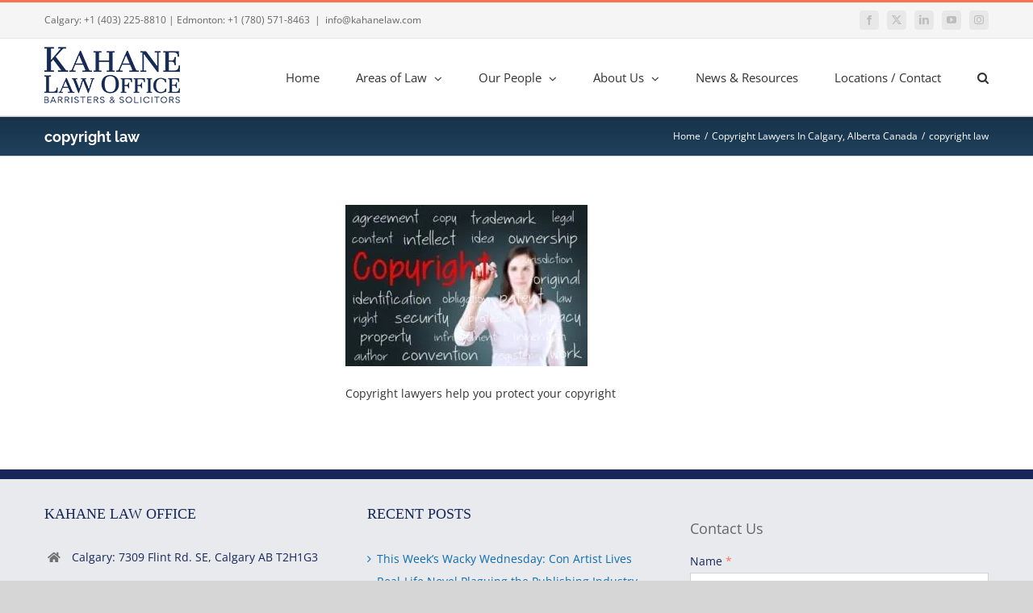

--- FILE ---
content_type: text/html; charset=UTF-8
request_url: https://kahanelaw.com/copyright-lawyers-calgary-alberta-canada/copyright-law/
body_size: 26088
content:
<!DOCTYPE html>
<html class="avada-html-layout-wide avada-html-header-position-top" lang="en-CA">
<head>
	<meta http-equiv="X-UA-Compatible" content="IE=edge" />
	<meta http-equiv="Content-Type" content="text/html; charset=utf-8"/>
	<meta name="viewport" content="width=device-width, initial-scale=1" />
	<meta name='robots' content='index, follow, max-image-preview:large, max-snippet:-1, max-video-preview:-1' />
	<style>img:is([sizes="auto" i], [sizes^="auto," i]) { contain-intrinsic-size: 3000px 1500px }</style>
	
	<!-- This site is optimized with the Yoast SEO Premium plugin v26.4 (Yoast SEO v26.4) - https://yoast.com/wordpress/plugins/seo/ -->
	<title>copyright law - Kahane Law Office</title><link rel="preload" data-rocket-preload as="image" href="https://kahanelaw.com/wp-content/uploads/2018/03/areas-of-law-banner1.jpg" fetchpriority="high">
	<link rel="canonical" href="https://kahanelaw.com/copyright-lawyers-calgary-alberta-canada/copyright-law/" />
	<meta property="og:locale" content="en_US" />
	<meta property="og:type" content="article" />
	<meta property="og:title" content="copyright law - Kahane Law Office" />
	<meta property="og:description" content="Copyright Protection Lawyers" />
	<meta property="og:url" content="https://kahanelaw.com/copyright-lawyers-calgary-alberta-canada/copyright-law/" />
	<meta property="og:site_name" content="Kahane Law Office" />
	<meta property="article:publisher" content="https://www.facebook.com/Kahane-Law-Office-149824311719777/" />
	<meta property="og:image" content="https://kahanelaw.com/copyright-lawyers-calgary-alberta-canada/copyright-law" />
	<meta property="og:image:width" content="1000" />
	<meta property="og:image:height" content="667" />
	<meta property="og:image:type" content="image/jpeg" />
	<meta name="twitter:card" content="summary_large_image" />
	<meta name="twitter:site" content="@kahanelaw" />
	<script type="application/ld+json" class="yoast-schema-graph">{"@context":"https://schema.org","@graph":[{"@type":"WebPage","@id":"https://kahanelaw.com/copyright-lawyers-calgary-alberta-canada/copyright-law/","url":"https://kahanelaw.com/copyright-lawyers-calgary-alberta-canada/copyright-law/","name":"copyright law - Kahane Law Office","isPartOf":{"@id":"https://kahanelaw.com/#website"},"primaryImageOfPage":{"@id":"https://kahanelaw.com/copyright-lawyers-calgary-alberta-canada/copyright-law/#primaryimage"},"image":{"@id":"https://kahanelaw.com/copyright-lawyers-calgary-alberta-canada/copyright-law/#primaryimage"},"thumbnailUrl":"https://kahanelaw.com/wp-content/uploads/2014/05/copyright-law.jpg","datePublished":"2014-05-14T16:33:23+00:00","breadcrumb":{"@id":"https://kahanelaw.com/copyright-lawyers-calgary-alberta-canada/copyright-law/#breadcrumb"},"inLanguage":"en-CA","potentialAction":[{"@type":"ReadAction","target":["https://kahanelaw.com/copyright-lawyers-calgary-alberta-canada/copyright-law/"]}]},{"@type":"ImageObject","inLanguage":"en-CA","@id":"https://kahanelaw.com/copyright-lawyers-calgary-alberta-canada/copyright-law/#primaryimage","url":"https://kahanelaw.com/wp-content/uploads/2014/05/copyright-law.jpg","contentUrl":"https://kahanelaw.com/wp-content/uploads/2014/05/copyright-law.jpg","width":1000,"height":667,"caption":"Copyright Protection Lawyers"},{"@type":"BreadcrumbList","@id":"https://kahanelaw.com/copyright-lawyers-calgary-alberta-canada/copyright-law/#breadcrumb","itemListElement":[{"@type":"ListItem","position":1,"name":"Home","item":"https://kahanelaw.com/"},{"@type":"ListItem","position":2,"name":"Copyright Lawyers In Calgary, Alberta Canada","item":"https://kahanelaw.com/copyright-lawyers-calgary-alberta-canada/"},{"@type":"ListItem","position":3,"name":"copyright law"}]},{"@type":"WebSite","@id":"https://kahanelaw.com/#website","url":"https://kahanelaw.com/","name":"Kahane Law Office","description":"An Award Winning Law Firm When You Need One","publisher":{"@id":"https://kahanelaw.com/#organization"},"potentialAction":[{"@type":"SearchAction","target":{"@type":"EntryPoint","urlTemplate":"https://kahanelaw.com/?s={search_term_string}"},"query-input":{"@type":"PropertyValueSpecification","valueRequired":true,"valueName":"search_term_string"}}],"inLanguage":"en-CA"},{"@type":"Organization","@id":"https://kahanelaw.com/#organization","name":"Kahane Law Office","url":"https://kahanelaw.com/","logo":{"@type":"ImageObject","inLanguage":"en-CA","@id":"https://kahanelaw.com/#/schema/logo/image/","url":"https://kahanelaw.com/wp-content/uploads/2024/08/Kahane-Block-White.jpg","contentUrl":"https://kahanelaw.com/wp-content/uploads/2024/08/Kahane-Block-White.jpg","width":825,"height":450,"caption":"Kahane Law Office"},"image":{"@id":"https://kahanelaw.com/#/schema/logo/image/"},"sameAs":["https://www.facebook.com/Kahane-Law-Office-149824311719777/","https://x.com/kahanelaw","https://www.instagram.com/kahanelaw/","http://www.linkedin.com/company/kahane-law-office","https://www.youtube.com/@Kahanelaw"]}]}</script>
	<!-- / Yoast SEO Premium plugin. -->


<link rel='dns-prefetch' href='//www.googletagmanager.com' />
<link rel='dns-prefetch' href='//capture-api.reachlocalservices.com' />
<link rel='dns-prefetch' href='//cdn.rlets.com' />

<link rel="alternate" type="application/rss+xml" title="Kahane Law Office &raquo; Feed" href="https://kahanelaw.com/feed/" />
<link rel="alternate" type="application/rss+xml" title="Kahane Law Office &raquo; Comments Feed" href="https://kahanelaw.com/comments/feed/" />
		
		
		
				<link rel='stylesheet' id='__EPYT__style-css' href='https://kahanelaw.com/wp-content/plugins/youtube-embed-plus/styles/ytprefs.min.css?ver=14.2.3.2' type='text/css' media='all' />
<style id='__EPYT__style-inline-css' type='text/css'>

                .epyt-gallery-thumb {
                        width: 33.333%;
                }
                
</style>
<link data-minify="1" rel='stylesheet' id='fusion-dynamic-css-css' href='https://kahanelaw.com/wp-content/cache/min/1/wp-content/uploads/fusion-styles/ef7b2637ef5bf511cd5fe8967d6725f6.min.css?ver=1763334000' type='text/css' media='all' />
<style id='rocket-lazyload-inline-css' type='text/css'>
.rll-youtube-player{position:relative;padding-bottom:56.23%;height:0;overflow:hidden;max-width:100%;}.rll-youtube-player:focus-within{outline: 2px solid currentColor;outline-offset: 5px;}.rll-youtube-player iframe{position:absolute;top:0;left:0;width:100%;height:100%;z-index:100;background:0 0}.rll-youtube-player img{bottom:0;display:block;left:0;margin:auto;max-width:100%;width:100%;position:absolute;right:0;top:0;border:none;height:auto;-webkit-transition:.4s all;-moz-transition:.4s all;transition:.4s all}.rll-youtube-player img:hover{-webkit-filter:brightness(75%)}.rll-youtube-player .play{height:100%;width:100%;left:0;top:0;position:absolute;background:url(https://kahanelaw.com/wp-content/plugins/wp-rocket/assets/img/youtube.png) no-repeat center;background-color: transparent !important;cursor:pointer;border:none;}
</style>
<link rel='stylesheet' id='avada-fullwidth-md-css' href='https://kahanelaw.com/wp-content/plugins/fusion-builder/assets/css/media/fullwidth-md.min.css?ver=3.14' type='text/css' media='only screen and (max-width: 1024px)' />
<link rel='stylesheet' id='avada-fullwidth-sm-css' href='https://kahanelaw.com/wp-content/plugins/fusion-builder/assets/css/media/fullwidth-sm.min.css?ver=3.14' type='text/css' media='only screen and (max-width: 850px)' />
<link rel='stylesheet' id='avada-icon-md-css' href='https://kahanelaw.com/wp-content/plugins/fusion-builder/assets/css/media/icon-md.min.css?ver=3.14' type='text/css' media='only screen and (max-width: 1024px)' />
<link rel='stylesheet' id='avada-icon-sm-css' href='https://kahanelaw.com/wp-content/plugins/fusion-builder/assets/css/media/icon-sm.min.css?ver=3.14' type='text/css' media='only screen and (max-width: 850px)' />
<link rel='stylesheet' id='avada-grid-md-css' href='https://kahanelaw.com/wp-content/plugins/fusion-builder/assets/css/media/grid-md.min.css?ver=7.14' type='text/css' media='only screen and (max-width: 1024px)' />
<link rel='stylesheet' id='avada-grid-sm-css' href='https://kahanelaw.com/wp-content/plugins/fusion-builder/assets/css/media/grid-sm.min.css?ver=7.14' type='text/css' media='only screen and (max-width: 850px)' />
<link rel='stylesheet' id='avada-image-md-css' href='https://kahanelaw.com/wp-content/plugins/fusion-builder/assets/css/media/image-md.min.css?ver=7.14' type='text/css' media='only screen and (max-width: 1024px)' />
<link rel='stylesheet' id='avada-image-sm-css' href='https://kahanelaw.com/wp-content/plugins/fusion-builder/assets/css/media/image-sm.min.css?ver=7.14' type='text/css' media='only screen and (max-width: 850px)' />
<link rel='stylesheet' id='avada-person-md-css' href='https://kahanelaw.com/wp-content/plugins/fusion-builder/assets/css/media/person-md.min.css?ver=7.14' type='text/css' media='only screen and (max-width: 1024px)' />
<link rel='stylesheet' id='avada-person-sm-css' href='https://kahanelaw.com/wp-content/plugins/fusion-builder/assets/css/media/person-sm.min.css?ver=7.14' type='text/css' media='only screen and (max-width: 850px)' />
<link rel='stylesheet' id='avada-section-separator-md-css' href='https://kahanelaw.com/wp-content/plugins/fusion-builder/assets/css/media/section-separator-md.min.css?ver=3.14' type='text/css' media='only screen and (max-width: 1024px)' />
<link rel='stylesheet' id='avada-section-separator-sm-css' href='https://kahanelaw.com/wp-content/plugins/fusion-builder/assets/css/media/section-separator-sm.min.css?ver=3.14' type='text/css' media='only screen and (max-width: 850px)' />
<link rel='stylesheet' id='avada-social-sharing-md-css' href='https://kahanelaw.com/wp-content/plugins/fusion-builder/assets/css/media/social-sharing-md.min.css?ver=7.14' type='text/css' media='only screen and (max-width: 1024px)' />
<link rel='stylesheet' id='avada-social-sharing-sm-css' href='https://kahanelaw.com/wp-content/plugins/fusion-builder/assets/css/media/social-sharing-sm.min.css?ver=7.14' type='text/css' media='only screen and (max-width: 850px)' />
<link rel='stylesheet' id='avada-social-links-md-css' href='https://kahanelaw.com/wp-content/plugins/fusion-builder/assets/css/media/social-links-md.min.css?ver=7.14' type='text/css' media='only screen and (max-width: 1024px)' />
<link rel='stylesheet' id='avada-social-links-sm-css' href='https://kahanelaw.com/wp-content/plugins/fusion-builder/assets/css/media/social-links-sm.min.css?ver=7.14' type='text/css' media='only screen and (max-width: 850px)' />
<link rel='stylesheet' id='avada-tabs-lg-min-css' href='https://kahanelaw.com/wp-content/plugins/fusion-builder/assets/css/media/tabs-lg-min.min.css?ver=7.14' type='text/css' media='only screen and (min-width: 850px)' />
<link rel='stylesheet' id='avada-tabs-lg-max-css' href='https://kahanelaw.com/wp-content/plugins/fusion-builder/assets/css/media/tabs-lg-max.min.css?ver=7.14' type='text/css' media='only screen and (max-width: 850px)' />
<link rel='stylesheet' id='avada-tabs-md-css' href='https://kahanelaw.com/wp-content/plugins/fusion-builder/assets/css/media/tabs-md.min.css?ver=7.14' type='text/css' media='only screen and (max-width: 1024px)' />
<link rel='stylesheet' id='avada-tabs-sm-css' href='https://kahanelaw.com/wp-content/plugins/fusion-builder/assets/css/media/tabs-sm.min.css?ver=7.14' type='text/css' media='only screen and (max-width: 850px)' />
<link rel='stylesheet' id='awb-text-md-css' href='https://kahanelaw.com/wp-content/plugins/fusion-builder/assets/css/media/text-md.min.css?ver=3.14' type='text/css' media='only screen and (max-width: 1024px)' />
<link rel='stylesheet' id='awb-text-sm-css' href='https://kahanelaw.com/wp-content/plugins/fusion-builder/assets/css/media/text-sm.min.css?ver=3.14' type='text/css' media='only screen and (max-width: 850px)' />
<link rel='stylesheet' id='awb-title-md-css' href='https://kahanelaw.com/wp-content/plugins/fusion-builder/assets/css/media/title-md.min.css?ver=3.14' type='text/css' media='only screen and (max-width: 1024px)' />
<link rel='stylesheet' id='awb-title-sm-css' href='https://kahanelaw.com/wp-content/plugins/fusion-builder/assets/css/media/title-sm.min.css?ver=3.14' type='text/css' media='only screen and (max-width: 850px)' />
<link rel='stylesheet' id='awb-post-card-image-sm-css' href='https://kahanelaw.com/wp-content/plugins/fusion-builder/assets/css/media/post-card-image-sm.min.css?ver=3.14' type='text/css' media='only screen and (max-width: 850px)' />
<link rel='stylesheet' id='avada-swiper-md-css' href='https://kahanelaw.com/wp-content/plugins/fusion-builder/assets/css/media/swiper-md.min.css?ver=7.14' type='text/css' media='only screen and (max-width: 1024px)' />
<link rel='stylesheet' id='avada-swiper-sm-css' href='https://kahanelaw.com/wp-content/plugins/fusion-builder/assets/css/media/swiper-sm.min.css?ver=7.14' type='text/css' media='only screen and (max-width: 850px)' />
<link rel='stylesheet' id='avada-post-cards-md-css' href='https://kahanelaw.com/wp-content/plugins/fusion-builder/assets/css/media/post-cards-md.min.css?ver=7.14' type='text/css' media='only screen and (max-width: 1024px)' />
<link rel='stylesheet' id='avada-post-cards-sm-css' href='https://kahanelaw.com/wp-content/plugins/fusion-builder/assets/css/media/post-cards-sm.min.css?ver=7.14' type='text/css' media='only screen and (max-width: 850px)' />
<link rel='stylesheet' id='awb-layout-colums-md-css' href='https://kahanelaw.com/wp-content/plugins/fusion-builder/assets/css/media/layout-columns-md.min.css?ver=3.14' type='text/css' media='only screen and (max-width: 1024px)' />
<link rel='stylesheet' id='awb-layout-colums-sm-css' href='https://kahanelaw.com/wp-content/plugins/fusion-builder/assets/css/media/layout-columns-sm.min.css?ver=3.14' type='text/css' media='only screen and (max-width: 850px)' />
<link rel='stylesheet' id='avada-max-1c-css' href='https://kahanelaw.com/wp-content/themes/Avada/assets/css/media/max-1c.min.css?ver=7.14' type='text/css' media='only screen and (max-width: 644px)' />
<link rel='stylesheet' id='avada-max-2c-css' href='https://kahanelaw.com/wp-content/themes/Avada/assets/css/media/max-2c.min.css?ver=7.14' type='text/css' media='only screen and (max-width: 735px)' />
<link rel='stylesheet' id='avada-min-2c-max-3c-css' href='https://kahanelaw.com/wp-content/themes/Avada/assets/css/media/min-2c-max-3c.min.css?ver=7.14' type='text/css' media='only screen and (min-width: 735px) and (max-width: 826px)' />
<link rel='stylesheet' id='avada-min-3c-max-4c-css' href='https://kahanelaw.com/wp-content/themes/Avada/assets/css/media/min-3c-max-4c.min.css?ver=7.14' type='text/css' media='only screen and (min-width: 826px) and (max-width: 917px)' />
<link rel='stylesheet' id='avada-min-4c-max-5c-css' href='https://kahanelaw.com/wp-content/themes/Avada/assets/css/media/min-4c-max-5c.min.css?ver=7.14' type='text/css' media='only screen and (min-width: 917px) and (max-width: 1008px)' />
<link rel='stylesheet' id='avada-min-5c-max-6c-css' href='https://kahanelaw.com/wp-content/themes/Avada/assets/css/media/min-5c-max-6c.min.css?ver=7.14' type='text/css' media='only screen and (min-width: 1008px) and (max-width: 1099px)' />
<link rel='stylesheet' id='avada-min-shbp-css' href='https://kahanelaw.com/wp-content/themes/Avada/assets/css/media/min-shbp.min.css?ver=7.14' type='text/css' media='only screen and (min-width: 1051px)' />
<link rel='stylesheet' id='avada-min-shbp-header-legacy-css' href='https://kahanelaw.com/wp-content/themes/Avada/assets/css/media/min-shbp-header-legacy.min.css?ver=7.14' type='text/css' media='only screen and (min-width: 1051px)' />
<link rel='stylesheet' id='avada-max-shbp-css' href='https://kahanelaw.com/wp-content/themes/Avada/assets/css/media/max-shbp.min.css?ver=7.14' type='text/css' media='only screen and (max-width: 1050px)' />
<link rel='stylesheet' id='avada-max-shbp-header-legacy-css' href='https://kahanelaw.com/wp-content/themes/Avada/assets/css/media/max-shbp-header-legacy.min.css?ver=7.14' type='text/css' media='only screen and (max-width: 1050px)' />
<link rel='stylesheet' id='avada-max-sh-shbp-css' href='https://kahanelaw.com/wp-content/themes/Avada/assets/css/media/max-sh-shbp.min.css?ver=7.14' type='text/css' media='only screen and (max-width: 1050px)' />
<link rel='stylesheet' id='avada-max-sh-shbp-header-legacy-css' href='https://kahanelaw.com/wp-content/themes/Avada/assets/css/media/max-sh-shbp-header-legacy.min.css?ver=7.14' type='text/css' media='only screen and (max-width: 1050px)' />
<link rel='stylesheet' id='avada-min-768-max-1024-p-css' href='https://kahanelaw.com/wp-content/themes/Avada/assets/css/media/min-768-max-1024-p.min.css?ver=7.14' type='text/css' media='only screen and (min-device-width: 768px) and (max-device-width: 1024px) and (orientation: portrait)' />
<link rel='stylesheet' id='avada-min-768-max-1024-p-header-legacy-css' href='https://kahanelaw.com/wp-content/themes/Avada/assets/css/media/min-768-max-1024-p-header-legacy.min.css?ver=7.14' type='text/css' media='only screen and (min-device-width: 768px) and (max-device-width: 1024px) and (orientation: portrait)' />
<link rel='stylesheet' id='avada-min-768-max-1024-l-css' href='https://kahanelaw.com/wp-content/themes/Avada/assets/css/media/min-768-max-1024-l.min.css?ver=7.14' type='text/css' media='only screen and (min-device-width: 768px) and (max-device-width: 1024px) and (orientation: landscape)' />
<link rel='stylesheet' id='avada-min-768-max-1024-l-header-legacy-css' href='https://kahanelaw.com/wp-content/themes/Avada/assets/css/media/min-768-max-1024-l-header-legacy.min.css?ver=7.14' type='text/css' media='only screen and (min-device-width: 768px) and (max-device-width: 1024px) and (orientation: landscape)' />
<link rel='stylesheet' id='avada-max-sh-cbp-css' href='https://kahanelaw.com/wp-content/themes/Avada/assets/css/media/max-sh-cbp.min.css?ver=7.14' type='text/css' media='only screen and (max-width: 850px)' />
<link rel='stylesheet' id='avada-max-sh-sbp-css' href='https://kahanelaw.com/wp-content/themes/Avada/assets/css/media/max-sh-sbp.min.css?ver=7.14' type='text/css' media='only screen and (max-width: 800px)' />
<link rel='stylesheet' id='avada-max-sh-640-css' href='https://kahanelaw.com/wp-content/themes/Avada/assets/css/media/max-sh-640.min.css?ver=7.14' type='text/css' media='only screen and (max-width: 640px)' />
<link rel='stylesheet' id='avada-max-shbp-18-css' href='https://kahanelaw.com/wp-content/themes/Avada/assets/css/media/max-shbp-18.min.css?ver=7.14' type='text/css' media='only screen and (max-width: 1032px)' />
<link rel='stylesheet' id='avada-max-shbp-32-css' href='https://kahanelaw.com/wp-content/themes/Avada/assets/css/media/max-shbp-32.min.css?ver=7.14' type='text/css' media='only screen and (max-width: 1018px)' />
<link rel='stylesheet' id='avada-min-sh-cbp-css' href='https://kahanelaw.com/wp-content/themes/Avada/assets/css/media/min-sh-cbp.min.css?ver=7.14' type='text/css' media='only screen and (min-width: 850px)' />
<link rel='stylesheet' id='avada-max-640-css' href='https://kahanelaw.com/wp-content/themes/Avada/assets/css/media/max-640.min.css?ver=7.14' type='text/css' media='only screen and (max-device-width: 640px)' />
<link rel='stylesheet' id='avada-max-main-css' href='https://kahanelaw.com/wp-content/themes/Avada/assets/css/media/max-main.min.css?ver=7.14' type='text/css' media='only screen and (max-width: 1099px)' />
<link rel='stylesheet' id='avada-max-cbp-css' href='https://kahanelaw.com/wp-content/themes/Avada/assets/css/media/max-cbp.min.css?ver=7.14' type='text/css' media='only screen and (max-width: 850px)' />
<link rel='stylesheet' id='avada-max-sh-cbp-social-sharing-css' href='https://kahanelaw.com/wp-content/themes/Avada/assets/css/media/max-sh-cbp-social-sharing.min.css?ver=7.14' type='text/css' media='only screen and (max-width: 850px)' />
<link rel='stylesheet' id='fb-max-sh-cbp-css' href='https://kahanelaw.com/wp-content/plugins/fusion-builder/assets/css/media/max-sh-cbp.min.css?ver=3.14' type='text/css' media='only screen and (max-width: 850px)' />
<link rel='stylesheet' id='fb-min-768-max-1024-p-css' href='https://kahanelaw.com/wp-content/plugins/fusion-builder/assets/css/media/min-768-max-1024-p.min.css?ver=3.14' type='text/css' media='only screen and (min-device-width: 768px) and (max-device-width: 1024px) and (orientation: portrait)' />
<link rel='stylesheet' id='fb-max-640-css' href='https://kahanelaw.com/wp-content/plugins/fusion-builder/assets/css/media/max-640.min.css?ver=3.14' type='text/css' media='only screen and (max-device-width: 640px)' />
<link data-minify="1" rel='stylesheet' id='fb-max-1c-css' href='https://kahanelaw.com/wp-content/cache/min/1/wp-content/plugins/fusion-builder/assets/css/media/max-1c.css?ver=1763334001' type='text/css' media='only screen and (max-width: 644px)' />
<link data-minify="1" rel='stylesheet' id='fb-max-2c-css' href='https://kahanelaw.com/wp-content/cache/min/1/wp-content/plugins/fusion-builder/assets/css/media/max-2c.css?ver=1763334001' type='text/css' media='only screen and (max-width: 735px)' />
<link data-minify="1" rel='stylesheet' id='fb-min-2c-max-3c-css' href='https://kahanelaw.com/wp-content/cache/min/1/wp-content/plugins/fusion-builder/assets/css/media/min-2c-max-3c.css?ver=1763334001' type='text/css' media='only screen and (min-width: 735px) and (max-width: 826px)' />
<link data-minify="1" rel='stylesheet' id='fb-min-3c-max-4c-css' href='https://kahanelaw.com/wp-content/cache/min/1/wp-content/plugins/fusion-builder/assets/css/media/min-3c-max-4c.css?ver=1763334001' type='text/css' media='only screen and (min-width: 826px) and (max-width: 917px)' />
<link data-minify="1" rel='stylesheet' id='fb-min-4c-max-5c-css' href='https://kahanelaw.com/wp-content/cache/min/1/wp-content/plugins/fusion-builder/assets/css/media/min-4c-max-5c.css?ver=1763334001' type='text/css' media='only screen and (min-width: 917px) and (max-width: 1008px)' />
<link data-minify="1" rel='stylesheet' id='fb-min-5c-max-6c-css' href='https://kahanelaw.com/wp-content/cache/min/1/wp-content/plugins/fusion-builder/assets/css/media/min-5c-max-6c.css?ver=1763334001' type='text/css' media='only screen and (min-width: 1008px) and (max-width: 1099px)' />
<link rel='stylesheet' id='avada-off-canvas-md-css' href='https://kahanelaw.com/wp-content/plugins/fusion-builder/assets/css/media/off-canvas-md.min.css?ver=7.14' type='text/css' media='only screen and (max-width: 1024px)' />
<link rel='stylesheet' id='avada-off-canvas-sm-css' href='https://kahanelaw.com/wp-content/plugins/fusion-builder/assets/css/media/off-canvas-sm.min.css?ver=7.14' type='text/css' media='only screen and (max-width: 850px)' />
<script type="text/javascript" src="https://kahanelaw.com/wp-includes/js/jquery/jquery.min.js?ver=3.7.1" id="jquery-core-js"></script>
<script type="text/javascript" src="https://kahanelaw.com/wp-includes/js/jquery/jquery-migrate.min.js?ver=3.4.1" id="jquery-migrate-js"></script>

<!-- Google tag (gtag.js) snippet added by Site Kit -->
<!-- Google Analytics snippet added by Site Kit -->
<script type="text/javascript" src="https://www.googletagmanager.com/gtag/js?id=G-R1S34D1031" id="google_gtagjs-js" async></script>
<script type="text/javascript" id="google_gtagjs-js-after">
/* <![CDATA[ */
window.dataLayer = window.dataLayer || [];function gtag(){dataLayer.push(arguments);}
gtag("set","linker",{"domains":["kahanelaw.com"]});
gtag("js", new Date());
gtag("set", "developer_id.dZTNiMT", true);
gtag("config", "G-R1S34D1031");
/* ]]> */
</script>
<script type="text/javascript" id="__ytprefs__-js-extra">
/* <![CDATA[ */
var _EPYT_ = {"ajaxurl":"https:\/\/kahanelaw.com\/wp-admin\/admin-ajax.php","security":"dc0a021a2f","gallery_scrolloffset":"20","eppathtoscripts":"https:\/\/kahanelaw.com\/wp-content\/plugins\/youtube-embed-plus\/scripts\/","eppath":"https:\/\/kahanelaw.com\/wp-content\/plugins\/youtube-embed-plus\/","epresponsiveselector":"[\"iframe.__youtube_prefs_widget__\"]","epdovol":"1","version":"14.2.3.2","evselector":"iframe.__youtube_prefs__[src], iframe[src*=\"youtube.com\/embed\/\"], iframe[src*=\"youtube-nocookie.com\/embed\/\"]","ajax_compat":"","maxres_facade":"eager","ytapi_load":"light","pause_others":"","stopMobileBuffer":"1","facade_mode":"","not_live_on_channel":""};
/* ]]> */
</script>
<script type="text/javascript" src="https://kahanelaw.com/wp-content/plugins/youtube-embed-plus/scripts/ytprefs.min.js?ver=14.2.3.2" id="__ytprefs__-js"></script>
<link rel="https://api.w.org/" href="https://kahanelaw.com/wp-json/" /><link rel="alternate" title="JSON" type="application/json" href="https://kahanelaw.com/wp-json/wp/v2/media/3711" /><link rel="EditURI" type="application/rsd+xml" title="RSD" href="https://kahanelaw.com/xmlrpc.php?rsd" />
<meta name="generator" content="WordPress 6.8.3" />
<link rel='shortlink' href='https://kahanelaw.com/?p=3711' />
<link rel="alternate" title="oEmbed (JSON)" type="application/json+oembed" href="https://kahanelaw.com/wp-json/oembed/1.0/embed?url=https%3A%2F%2Fkahanelaw.com%2Fcopyright-lawyers-calgary-alberta-canada%2Fcopyright-law%2F" />
<link rel="alternate" title="oEmbed (XML)" type="text/xml+oembed" href="https://kahanelaw.com/wp-json/oembed/1.0/embed?url=https%3A%2F%2Fkahanelaw.com%2Fcopyright-lawyers-calgary-alberta-canada%2Fcopyright-law%2F&#038;format=xml" />
<meta name="generator" content="Site Kit by Google 1.166.0" /><script type="application/ld+json">
	{
  	"@context": "http://schema.org",
  	"@type": "Organization",
    "name": "Kahane Law Office",
    "image": "https://kahanelaw.com/wp-content/uploads/2018/03/kahane-e1520300192774.png",
	"url": "https://kahanelaw.com/",
	"@id": "https://kahanelaw.com/",
	"email": "mailto:info@kahanelaw.com",

  	"location": 
                    [
                        {
                            "@type": "LegalService",
                            "parentOrganization": {
                                "name": "Kahane Law Office"
                                },
                            "name" : "Kahane Law Office - Calgary",
                            "image": "https://kahanelaw.com/wp-content/uploads/2018/03/kahane-e1520300192774.png",
                            "address": {
                                "@type": "PostalAddress",
                                "addressLocality": "Calgary",
                                "addressRegion": "AB",
                                "postalCode": "T2H1G3",
                                "streetAddress": "7309 Flint Road SE"
                            },
                            
                            
                             "geo": {
                                "@type": "GeoCoordinates",
                                "latitude": "50.9875896",
                                "longitude": "-114.0658172"
                            },
                            "openingHoursSpecification": [{
                                "@type": "OpeningHoursSpecification",
                                "dayOfWeek": [
                                "Monday",
                                "Tuesday",
                                "Wednesday",
                                "Thursday",
                                "Friday"
                              
                                ],
                                "opens": "8:30",
                                "closes": "16:30"                                
                                }],
                                "telephone": "403-225-8810 ",
                            "priceRange": "$$$$",
                            "sameAs": [ "https://www.facebook.com/KahaneLawOffice",
                                "https://twitter.com/kahanelaw",
                                "http://www.linkedin.com/company/kahane-law-office",
                                "https://www.youtube.com/user/KahaneLaw/featured",
                                "https://www.instagram.com/kahanelaw/"]
                        },                           
                        {
                             "@type": "LegalService",
                             "parentOrganization": {
                                "name": "Kahane Law Office - Edmonton"
                            },
                            "name" : "Kahane Law Office",
                            "image": "https://kahanelaw.com/wp-content/uploads/2018/03/kahane-e1520300192774.png",
                            "address": {
                                "@type": "PostalAddress",
                                "addressLocality": "Edmonton",
                                "addressRegion": "AB",
                                "postalCode": "T6E2H3",
                                "streetAddress": "10455 84 Ave NW"
                            },
                            
                            
                            "geo": {
                                "@type": "GeoCoordinates",
                                "latitude": "53.5197032",
                                "longitude": "-113.5021287"
                            },
                            "openingHoursSpecification": [{
                                "@type": "OpeningHoursSpecification",
                                "dayOfWeek": [
                                "Monday",
                                "Tuesday",
                                "Wednesday",
                                "Thursday",
                                "Friday"
                              
                                ],
                                "opens": "8:30",
                                "closes": "16:30"                                
                                }],
                            "telephone": "780-571-8463 ",
                            "priceRange": "$$$$",
                            "sameAs": [ "https://www.facebook.com/KahaneLawOffice",
                                "https://twitter.com/kahanelaw",
                                "http://www.linkedin.com/company/kahane-law-office",
                                "https://www.youtube.com/user/KahaneLaw/featured",
                                "https://www.instagram.com/kahanelaw/"]
                        }
                                
                        
                    ],
    "description": "Kahane Law Office: Award winning law firm. We exceed client expectations at reasonable fees. Friendly experienced lawyers when you need us.",		
  	
    "aggregateRating": {
        "@type": "AggregateRating",
        "ratingValue": "4.6",
        "reviewCount": "5"
     },
    "review": 
    [
        {
            "@type": "Review",
            "author": {
          "@type": "Person",
          "name": "Lori Hendrix"
        },
            "datePublished": "2020-03-11",
            "reviewBody": "I called for legal advise and they got back to me quite promptly. I would also like to say they were professional and answered my questions clearly and respectfully. Thank you to Jeff for your help.",            
            "reviewRating": 
            {
                "@type": "Rating",
                "bestRating": "5",
                "ratingValue": "5",
                "worstRating": "1"
            }
           
        },
        {
            "@type": "Review", 
            "author": {
                "@type": "Person",
                "name": "Lindsey Smith" },      
            "datePublished": "2020-03-18",
            "reviewBody": "I can't say enough about how easy and smooth Kahane Law made our real estate purchase and sale. Anne Hill kept us completely up to speed about every step in the process. Her responses to our questions were quick and very helpful. When it came time to sign off on the paperwork, Jeff Kahane made everything easy to understand and was super efficient. We appreciate the help we will be back for our family wills and estate planning for sure! Thanks again.",
            "reviewRating": {
                "@type": "Rating",
                "bestRating": "5",
                "ratingValue": "5",
                "worstRating": "1" }
        },
        {
            "@type": "Review",    
           "author": {
          "@type": "Person",
          "name": "Kelly Paxton"
        },    
            "datePublished": "2019-12-04",
            "reviewBody": "Had a superb experience here. I felt like an important client even though my situation was really quiet mundane. The lawyer I spoke to (Brandy) was knowledgeable and was very easy to deal with. Jo was friendly and made me feel at ease. They both went out of their way to reschedule my appointment last minute to accommodate a surgery. I would recommend Kahane Law to any of my friends should they require some legal advice.",
            "reviewRating": 
            {
                "@type": "Rating",
                "bestRating": "5",
                "ratingValue": "5",
                "worstRating": "1"
            }
        }
        
    ],
    "numberOfEmployees": "52",
    "founder": "Jeffrey V. Kahane",
    "foundingDate": "2004",
    "award": "https://www.topchoiceawards.com/winner/kahane-law-office"
    
}
</script><style type="text/css" id="css-fb-visibility">@media screen and (max-width: 850px){.fusion-no-small-visibility{display:none !important;}body .sm-text-align-center{text-align:center !important;}body .sm-text-align-left{text-align:left !important;}body .sm-text-align-right{text-align:right !important;}body .sm-text-align-justify{text-align:justify !important;}body .sm-flex-align-center{justify-content:center !important;}body .sm-flex-align-flex-start{justify-content:flex-start !important;}body .sm-flex-align-flex-end{justify-content:flex-end !important;}body .sm-mx-auto{margin-left:auto !important;margin-right:auto !important;}body .sm-ml-auto{margin-left:auto !important;}body .sm-mr-auto{margin-right:auto !important;}body .fusion-absolute-position-small{position:absolute;top:auto;width:100%;}.awb-sticky.awb-sticky-small{ position: sticky; top: var(--awb-sticky-offset,0); }}@media screen and (min-width: 851px) and (max-width: 1024px){.fusion-no-medium-visibility{display:none !important;}body .md-text-align-center{text-align:center !important;}body .md-text-align-left{text-align:left !important;}body .md-text-align-right{text-align:right !important;}body .md-text-align-justify{text-align:justify !important;}body .md-flex-align-center{justify-content:center !important;}body .md-flex-align-flex-start{justify-content:flex-start !important;}body .md-flex-align-flex-end{justify-content:flex-end !important;}body .md-mx-auto{margin-left:auto !important;margin-right:auto !important;}body .md-ml-auto{margin-left:auto !important;}body .md-mr-auto{margin-right:auto !important;}body .fusion-absolute-position-medium{position:absolute;top:auto;width:100%;}.awb-sticky.awb-sticky-medium{ position: sticky; top: var(--awb-sticky-offset,0); }}@media screen and (min-width: 1025px){.fusion-no-large-visibility{display:none !important;}body .lg-text-align-center{text-align:center !important;}body .lg-text-align-left{text-align:left !important;}body .lg-text-align-right{text-align:right !important;}body .lg-text-align-justify{text-align:justify !important;}body .lg-flex-align-center{justify-content:center !important;}body .lg-flex-align-flex-start{justify-content:flex-start !important;}body .lg-flex-align-flex-end{justify-content:flex-end !important;}body .lg-mx-auto{margin-left:auto !important;margin-right:auto !important;}body .lg-ml-auto{margin-left:auto !important;}body .lg-mr-auto{margin-right:auto !important;}body .fusion-absolute-position-large{position:absolute;top:auto;width:100%;}.awb-sticky.awb-sticky-large{ position: sticky; top: var(--awb-sticky-offset,0); }}</style><link rel="icon" href="https://kahanelaw.com/wp-content/uploads/2022/06/cropped-KLO1-32x32.png" sizes="32x32" />
<link rel="icon" href="https://kahanelaw.com/wp-content/uploads/2022/06/cropped-KLO1-192x192.png" sizes="192x192" />
<link rel="apple-touch-icon" href="https://kahanelaw.com/wp-content/uploads/2022/06/cropped-KLO1-180x180.png" />
<meta name="msapplication-TileImage" content="https://kahanelaw.com/wp-content/uploads/2022/06/cropped-KLO1-270x270.png" />
		<style type="text/css" id="wp-custom-css">
			form-control{color: #000; border-radius: 5px;}		</style>
				<script type="text/javascript">
			var doc = document.documentElement;
			doc.setAttribute( 'data-useragent', navigator.userAgent );
		</script>
		<!-- Global site tag (gtag.js) - Google Analytics -->
<script async src="https://www.googletagmanager.com/gtag/js?id=UA-72451421-1"></script>
<script>
  window.dataLayer = window.dataLayer || [];
  function gtag(){dataLayer.push(arguments);}
  gtag('js', new Date());

  gtag('config', 'UA-72451421-1');
</script><noscript><style id="rocket-lazyload-nojs-css">.rll-youtube-player, [data-lazy-src]{display:none !important;}</style></noscript>
	<!-- Google Tag Manager -->
<script>(function(w,d,s,l,i){w[l]=w[l]||[];w[l].push({'gtm.start':
new Date().getTime(),event:'gtm.js'});var f=d.getElementsByTagName(s)[0],
j=d.createElement(s),dl=l!='dataLayer'?'&l='+l:'';j.async=true;j.src=
'https://www.googletagmanager.com/gtm.js?id='+i+dl;f.parentNode.insertBefore(j,f);
})(window,document,'script','dataLayer','GTM-N6T66TZW');</script>
<!-- End Google Tag Manager --><meta name="generator" content="WP Rocket 3.18.3" data-wpr-features="wpr_minify_js wpr_lazyload_images wpr_lazyload_iframes wpr_oci wpr_minify_css wpr_desktop wpr_dns_prefetch" /></head>

<body class="attachment wp-singular attachment-template-default attachmentid-3711 attachment-jpeg wp-theme-Avada wp-child-theme-Avada-Child-Theme has-sidebar fusion-image-hovers fusion-pagination-sizing fusion-button_type-flat fusion-button_span-no fusion-button_gradient-linear avada-image-rollover-circle-yes avada-image-rollover-yes avada-image-rollover-direction-left fusion-has-button-gradient fusion-body ltr fusion-sticky-header no-tablet-sticky-header no-mobile-sticky-header no-mobile-slidingbar fusion-disable-outline fusion-sub-menu-fade mobile-logo-pos-left layout-wide-mode avada-has-boxed-modal-shadow-none layout-scroll-offset-full avada-has-zero-margin-offset-top fusion-top-header menu-text-align-left mobile-menu-design-modern fusion-show-pagination-text fusion-header-layout-v2 avada-responsive avada-footer-fx-none avada-menu-highlight-style-bar fusion-search-form-classic fusion-main-menu-search-dropdown fusion-avatar-square avada-dropdown-styles avada-blog-layout-medium alternate avada-blog-archive-layout-medium alternate avada-header-shadow-no avada-menu-icon-position-left avada-has-megamenu-shadow avada-has-mainmenu-dropdown-divider avada-has-pagetitle-bg-full avada-has-main-nav-search-icon avada-has-breadcrumb-mobile-hidden avada-has-titlebar-bar_and_content avada-has-pagination-padding avada-flyout-menu-direction-fade avada-ec-views-v1" data-awb-post-id="3711">
	<!-- Google Tag Manager (noscript) -->
<noscript><iframe src=https://www.googletagmanager.com/ns.html?id=GTM-N6T66TZW
height="0" width="0" style="display:none;visibility:hidden"></iframe></noscript>
<!-- End Google Tag Manager (noscript) -->	<a class="skip-link screen-reader-text" href="#content">Skip to content</a>

	<div  id="boxed-wrapper">
		
		<div  id="wrapper" class="fusion-wrapper">
			<div  id="home" style="position:relative;top:-1px;"></div>
							
					
			<header  class="fusion-header-wrapper">
				<div class="fusion-header-v2 fusion-logo-alignment fusion-logo-left fusion-sticky-menu- fusion-sticky-logo- fusion-mobile-logo-  fusion-mobile-menu-design-modern">
					
<div class="fusion-secondary-header">
	<div class="fusion-row">
					<div class="fusion-alignleft">
				<div class="fusion-contact-info"><span class="fusion-contact-info-phone-number">Calgary: <a href="tel:4032258810">+1 (403) 225-8810</a> | Edmonton: <a href="tel:7805718463">+1 (780) 571-8463</a></span><span class="fusion-header-separator">|</span><span class="fusion-contact-info-email-address"><a href="/cdn-cgi/l/email-protection#4e686d7f7e7b7520686d7f7e7c75686d7f7f7f75686d787a75686d7f7e79752f686d7f7e7a75686d777975686d7f7f7e752b686d7f7e7675686d77797539686d7a78752d686d7f7f7f75686d7f7e7775">&#105;n&#102;&#111;&#64;&#107;a&#104;&#97;&#110;e&#108;&#97;w&#46;c&#111;&#109;</a></span></div>			</div>
							<div class="fusion-alignright">
				<div class="fusion-social-links-header"><div class="fusion-social-networks boxed-icons"><div class="fusion-social-networks-wrapper"><a  class="fusion-social-network-icon fusion-tooltip fusion-facebook awb-icon-facebook" style data-placement="bottom" data-title="Facebook" data-toggle="tooltip" title="Facebook" href="https://www.facebook.com/KahaneLawOffice" target="_blank" rel="noreferrer"><span class="screen-reader-text">Facebook</span></a><a  class="fusion-social-network-icon fusion-tooltip fusion-twitter awb-icon-twitter" style data-placement="bottom" data-title="X" data-toggle="tooltip" title="X" href="https://twitter.com/kahanelaw" target="_blank" rel="noopener noreferrer"><span class="screen-reader-text">X</span></a><a  class="fusion-social-network-icon fusion-tooltip fusion-linkedin awb-icon-linkedin" style data-placement="bottom" data-title="LinkedIn" data-toggle="tooltip" title="LinkedIn" href="http://www.linkedin.com/company/kahane-law-office" target="_blank" rel="noopener noreferrer"><span class="screen-reader-text">LinkedIn</span></a><a  class="fusion-social-network-icon fusion-tooltip fusion-youtube awb-icon-youtube" style data-placement="bottom" data-title="YouTube" data-toggle="tooltip" title="YouTube" href="https://www.youtube.com/user/KahaneLaw/featured" target="_blank" rel="noopener noreferrer"><span class="screen-reader-text">YouTube</span></a><a  class="fusion-social-network-icon fusion-tooltip fusion-instagram awb-icon-instagram" style data-placement="bottom" data-title="Instagram" data-toggle="tooltip" title="Instagram" href="https://www.instagram.com/kahanelaw/" target="_blank" rel="noopener noreferrer"><span class="screen-reader-text">Instagram</span></a></div></div></div>			</div>
			</div>
</div>
<div class="fusion-header-sticky-height"></div>
<div class="fusion-header">
	<div class="fusion-row">
					<div class="fusion-logo" data-margin-top="10px" data-margin-bottom="10px" data-margin-left="0px" data-margin-right="0px">
			<a class="fusion-logo-link"  href="https://kahanelaw.com/" >

						<!-- standard logo -->
			<picture data-retina_logo_url="" class="fusion-standard-logo">
<source type="image/webp" srcset="https://kahanelaw.com/wp-content/uploads/2018/03/kahane-e1520300192774.png.webp 1x"/>
<img src="https://kahanelaw.com/wp-content/uploads/2018/03/kahane-e1520300192774.png" srcset="https://kahanelaw.com/wp-content/uploads/2018/03/kahane-e1520300192774.png 1x" width="168" height="70" alt="Kahane Law Office Logo" data-retina_logo_url=""/>
</picture>


			
					</a>
		</div>		<nav class="fusion-main-menu" aria-label="Main Menu"><ul id="menu-main-menu" class="fusion-menu"><li  id="menu-item-2556"  class="menu-item menu-item-type-post_type menu-item-object-page menu-item-home menu-item-2556"  data-item-id="2556"><a  href="https://kahanelaw.com/" class="fusion-bar-highlight"><span class="menu-text">Home</span></a></li><li  id="menu-item-2557"  class="menu-item menu-item-type-post_type menu-item-object-page menu-item-has-children menu-item-2557 fusion-dropdown-menu"  data-item-id="2557"><a  href="https://kahanelaw.com/areas-of-law/" class="fusion-bar-highlight"><span class="menu-text">Areas of Law</span> <span class="fusion-caret"><i class="fusion-dropdown-indicator" aria-hidden="true"></i></span></a><ul class="sub-menu"><li  id="menu-item-9982"  class="menu-item menu-item-type-post_type menu-item-object-page menu-item-has-children menu-item-9982 fusion-dropdown-submenu" ><a  href="https://kahanelaw.com/areas-of-law/family-law/" class="fusion-bar-highlight"><span>Family Law</span></a><ul class="sub-menu"><li  id="menu-item-2599"  class="menu-item menu-item-type-post_type menu-item-object-page menu-item-2599" ><a  href="https://kahanelaw.com/areas-of-law/family-law/common-law-separation-lawyers/" class="fusion-bar-highlight"><span>Common Law Separation</span></a></li><li  id="menu-item-3362"  class="menu-item menu-item-type-post_type menu-item-object-page menu-item-3362" ><a  href="https://kahanelaw.com/areas-of-law/family-law/alternate-dispute-resolution-calgary-lawyers/" class="fusion-bar-highlight"><span>Alternate Dispute Resolution</span></a></li><li  id="menu-item-2594"  class="menu-item menu-item-type-post_type menu-item-object-page menu-item-2594" ><a  href="https://kahanelaw.com/areas-of-law/family-law/divorce-lawyers-calgary/" class="fusion-bar-highlight"><span>Divorce</span></a></li><li  id="menu-item-3069"  class="menu-item menu-item-type-post_type menu-item-object-page menu-item-3069" ><a  href="https://kahanelaw.com/areas-of-law/family-law/child-custody-and-support-calgary/" class="fusion-bar-highlight"><span>Child Custody and Support</span></a></li><li  id="menu-item-3282"  class="menu-item menu-item-type-post_type menu-item-object-page menu-item-3282" ><a  href="https://kahanelaw.com/areas-of-law/family-law/divorce-lawyers-calgary/spouse-support-works-alimony-calgary-alberta/" class="fusion-bar-highlight"><span>Spouse Support</span></a></li><li  id="menu-item-2623"  class="menu-item menu-item-type-post_type menu-item-object-page menu-item-2623" ><a  href="https://kahanelaw.com/areas-of-law/real-estate-law/real-estate-professionals-legal-resourses-page/dower-rights-apply-e-tool/" class="fusion-bar-highlight"><span>Spousal Rights</span></a></li><li  id="menu-item-3344"  class="menu-item menu-item-type-post_type menu-item-object-page menu-item-3344" ><a  href="https://kahanelaw.com/areas-of-law/family-law/family-law-agreement-lawyers-calgary/" class="fusion-bar-highlight"><span>Family Law Agreements</span></a></li><li  id="menu-item-8427"  class="menu-item menu-item-type-post_type menu-item-object-page menu-item-8427" ><a  href="https://kahanelaw.com/areas-of-law/family-law/divorce-lawyers-calgary/property-division-divorce/" class="fusion-bar-highlight"><span>Property &#038; Debt Division</span></a></li><li  id="menu-item-2605"  class="menu-item menu-item-type-post_type menu-item-object-page menu-item-2605" ><a  href="https://kahanelaw.com/areas-of-law/family-law/private-adoption-lawyers-calgary/" class="fusion-bar-highlight"><span>Private Adoptions</span></a></li><li  id="menu-item-3418"  class="menu-item menu-item-type-post_type menu-item-object-page menu-item-3418" ><a  href="https://kahanelaw.com/areas-of-law/family-law/family-law-independent-legal-advice-ila-lawyers-calgary/" class="fusion-bar-highlight"><span>Independent Legal Advice (ILA)</span></a></li><li  id="menu-item-3090"  class="menu-item menu-item-type-post_type menu-item-object-page menu-item-3090" ><a  href="https://kahanelaw.com/areas-of-law/wills-estates/dependent-adult-applications-calgary-lawyers/" class="fusion-bar-highlight"><span>Dependent Adult Applications (Represented Adults)</span></a></li></ul></li><li  id="menu-item-2590"  class="menu-item menu-item-type-post_type menu-item-object-page menu-item-has-children menu-item-2590 fusion-dropdown-submenu" ><a  href="https://kahanelaw.com/areas-of-law/real-estate-law/" class="fusion-bar-highlight"><span>Real Estate Law</span></a><ul class="sub-menu"><li  id="menu-item-6296"  class="menu-item menu-item-type-post_type menu-item-object-page menu-item-6296" ><a  href="https://kahanelaw.com/commercial-real-estate-law-firm-calgary-alberta/" class="fusion-bar-highlight"><span>Commercial Leases</span></a></li><li  id="menu-item-5383"  class="menu-item menu-item-type-post_type menu-item-object-page menu-item-5383" ><a  href="https://kahanelaw.com/real-estate-purchase-contract-lawyers-calgary-alberta/" class="fusion-bar-highlight"><span>Purchases</span></a></li><li  id="menu-item-8428"  class="menu-item menu-item-type-post_type menu-item-object-page menu-item-8428" ><a  href="https://kahanelaw.com/areas-of-law/real-estate-law/real-estate-law-firm-sellers/" class="fusion-bar-highlight"><span>Sales</span></a></li><li  id="menu-item-2621"  class="menu-item menu-item-type-post_type menu-item-object-page menu-item-2621" ><a  href="https://kahanelaw.com/areas-of-law/real-estate-law/mortgage-refinancing-lawyers-calgary/" class="fusion-bar-highlight"><span>Mortgage Refinancing</span></a></li><li  id="menu-item-8429"  class="menu-item menu-item-type-post_type menu-item-object-page menu-item-8429" ><a  href="https://kahanelaw.com/areas-of-law/real-estate-law/title-transfer-lawyers-calgary-alberta/" class="fusion-bar-highlight"><span>Title Transfers &#038; Insurance</span></a></li><li  id="menu-item-8431"  class="menu-item menu-item-type-post_type menu-item-object-page menu-item-8431" ><a  href="https://kahanelaw.com/areas-of-law/real-estate-law/mobile-home-manufactured-lawyers-calgary/" class="fusion-bar-highlight"><span>Mobile Homes</span></a></li><li  id="menu-item-5266"  class="menu-item menu-item-type-post_type menu-item-object-page menu-item-5266" ><a  href="https://kahanelaw.com/condominium-real-estate-lawyers-calgary/" class="fusion-bar-highlight"><span>Condominium Transactions</span></a></li><li  id="menu-item-2618"  class="menu-item menu-item-type-post_type menu-item-object-page menu-item-2618" ><a  href="https://kahanelaw.com/areas-of-law/real-estate-law/foreclosure-lawyers-calgary/" class="fusion-bar-highlight"><span>Foreclosure</span></a></li><li  id="menu-item-21190"  class="menu-item menu-item-type-post_type menu-item-object-page menu-item-21190" ><a  href="https://kahanelaw.com/real-estate-law-legal-dictionary-glossary-alberta/" class="fusion-bar-highlight"><span>Real Estate Definitions</span></a></li></ul></li><li  id="menu-item-2583"  class="menu-item menu-item-type-post_type menu-item-object-page menu-item-has-children menu-item-2583 fusion-dropdown-submenu" ><a  href="https://kahanelaw.com/areas-of-law/wills-estates/" class="fusion-bar-highlight"><span>Wills &#038; Estates</span></a><ul class="sub-menu"><li  id="menu-item-4668"  class="menu-item menu-item-type-post_type menu-item-object-page menu-item-4668" ><a  href="https://kahanelaw.com/estate-planning-lawyers-calgary-alberta/" class="fusion-bar-highlight"><span>Estate Planning</span></a></li><li  id="menu-item-2630"  class="menu-item menu-item-type-post_type menu-item-object-page menu-item-2630" ><a  href="https://kahanelaw.com/areas-of-law/wills-estates/calgary-wills-lawyers/" class="fusion-bar-highlight"><span>Wills</span></a></li><li  id="menu-item-2628"  class="menu-item menu-item-type-post_type menu-item-object-page menu-item-2628" ><a  href="https://kahanelaw.com/areas-of-law/wills-estates/personal-directives/" class="fusion-bar-highlight"><span>Personal Directives</span></a></li><li  id="menu-item-6725"  class="menu-item menu-item-type-post_type menu-item-object-page menu-item-6725" ><a  href="https://kahanelaw.com/poa-lawyers-types-of-power-of-attorneys-calgary-alberta/" class="fusion-bar-highlight"><span>Power Of Attorneys (POAs)</span></a></li><li  id="menu-item-9582"  class="menu-item menu-item-type-post_type menu-item-object-page menu-item-9582" ><a  href="https://kahanelaw.com/areas-of-law/wills-estates/calgary-probate-lawyers/" class="fusion-bar-highlight"><span>Probate</span></a></li><li  id="menu-item-3375"  class="menu-item menu-item-type-post_type menu-item-object-page menu-item-3375" ><a  href="https://kahanelaw.com/areas-of-law/wills-estates/estate-litigation-lawyers-calgary/" class="fusion-bar-highlight"><span>Estate Litigation</span></a></li></ul></li><li  id="menu-item-2586"  class="menu-item menu-item-type-post_type menu-item-object-page menu-item-has-children menu-item-2586 fusion-dropdown-submenu" ><a  href="https://kahanelaw.com/areas-of-law/employment-labour-law/" class="fusion-bar-highlight"><span>Employment &#038; Labour Law</span></a><ul class="sub-menu"><li  id="menu-item-2638"  class="menu-item menu-item-type-post_type menu-item-object-page menu-item-2638" ><a  href="https://kahanelaw.com/areas-of-law/employment-labour-law/severance-package-review-lawyers/" class="fusion-bar-highlight"><span>Severance Package Reviews</span></a></li><li  id="menu-item-18526"  class="menu-item menu-item-type-post_type menu-item-object-page menu-item-18526" ><a  href="https://kahanelaw.com/constructive-dismissal-lawyers/" class="fusion-bar-highlight"><span>Constructive Dismissal</span></a></li><li  id="menu-item-18041"  class="menu-item menu-item-type-post_type menu-item-object-page menu-item-18041" ><a  href="https://kahanelaw.com/wrongful-dismissal-lawyers/" class="fusion-bar-highlight"><span>Wrongful Dismissal</span></a></li><li  id="menu-item-3307"  class="menu-item menu-item-type-post_type menu-item-object-page menu-item-3307" ><a  href="https://kahanelaw.com/areas-of-law/employment-labour-law/employment-agreement-lawyers-calgary/" class="fusion-bar-highlight"><span>Employment Agreements</span></a></li></ul></li><li  id="menu-item-2584"  class="menu-item menu-item-type-post_type menu-item-object-page menu-item-has-children menu-item-2584 fusion-dropdown-submenu" ><a  href="https://kahanelaw.com/areas-of-law/corporate-commercial-law/" class="fusion-bar-highlight"><span>Corporate &#038; Commercial Law</span></a><ul class="sub-menu"><li  id="menu-item-6910"  class="menu-item menu-item-type-post_type menu-item-object-page menu-item-6910" ><a  href="https://kahanelaw.com/alberta-corporations/" class="fusion-bar-highlight"><span>Incorporations</span></a></li><li  id="menu-item-6898"  class="menu-item menu-item-type-post_type menu-item-object-page menu-item-6898" ><a  href="https://kahanelaw.com/corporate-share-structure/" class="fusion-bar-highlight"><span>Share Structure</span></a></li><li  id="menu-item-2651"  class="menu-item menu-item-type-post_type menu-item-object-page menu-item-2651" ><a  href="https://kahanelaw.com/areas-of-law/corporate-commercial-law/business-buying-lawyers-calgary/" class="fusion-bar-highlight"><span>Business Acquisition &#038; Sale</span></a></li><li  id="menu-item-2641"  class="menu-item menu-item-type-post_type menu-item-object-page menu-item-2641" ><a  href="https://kahanelaw.com/areas-of-law/corporate-commercial-law/professional-corporation-lawyers-calgary-alberta/" class="fusion-bar-highlight"><span>Professional Corporations</span></a></li><li  id="menu-item-3394"  class="menu-item menu-item-type-post_type menu-item-object-page menu-item-3394" ><a  href="https://kahanelaw.com/areas-of-law/corporate-commercial-law/trade-name-lawyers-calgary-alberta/" class="fusion-bar-highlight"><span>Trade Names</span></a></li><li  id="menu-item-5661"  class="menu-item menu-item-type-post_type menu-item-object-page menu-item-5661" ><a  href="https://kahanelaw.com/franchise-lawyers-calgary-alberta/" class="fusion-bar-highlight"><span>Franchise Law</span></a></li><li  id="menu-item-5801"  class="menu-item menu-item-type-post_type menu-item-object-page menu-item-5801" ><a  href="https://kahanelaw.com/start-up-business-lawyers-calgary-alberta/" class="fusion-bar-highlight"><span>Start-Up Business Law</span></a></li><li  id="menu-item-2652"  class="menu-item menu-item-type-post_type menu-item-object-page menu-item-2652" ><a  href="https://kahanelaw.com/areas-of-law/corporate-commercial-law/corporate-agreement-business-contracts/" class="fusion-bar-highlight"><span>Contracts &#038; Agreements</span></a></li></ul></li><li  id="menu-item-2585"  class="menu-item menu-item-type-post_type menu-item-object-page menu-item-has-children menu-item-2585 fusion-dropdown-submenu" ><a  href="https://kahanelaw.com/areas-of-law/immigration-law/" class="fusion-bar-highlight"><span>Immigration Law</span></a><ul class="sub-menu"><li  id="menu-item-2661"  class="menu-item menu-item-type-post_type menu-item-object-page menu-item-2661" ><a  href="https://kahanelaw.com/areas-of-law/immigration-law/citizenship/" class="fusion-bar-highlight"><span>Citizenship Application &#038; Appeals</span></a></li><li  id="menu-item-2662"  class="menu-item menu-item-type-post_type menu-item-object-page menu-item-2662" ><a  href="https://kahanelaw.com/areas-of-law/immigration-law/permanent-residency/" class="fusion-bar-highlight"><span>Permanent Residency</span></a></li><li  id="menu-item-7819"  class="menu-item menu-item-type-post_type menu-item-object-page menu-item-7819" ><a  href="https://kahanelaw.com/immigration-consultant-in-calgary-alberta-canada/" class="fusion-bar-highlight"><span>Immigration Consultants</span></a></li><li  id="menu-item-4705"  class="menu-item menu-item-type-post_type menu-item-object-page menu-item-4705" ><a  href="https://kahanelaw.com/express-entry-program-lawyers-calgary-alberta/" class="fusion-bar-highlight"><span>Express Entry Program</span></a></li><li  id="menu-item-2666"  class="menu-item menu-item-type-post_type menu-item-object-page menu-item-2666" ><a  href="https://kahanelaw.com/areas-of-law/immigration-law/temporary-status/" class="fusion-bar-highlight"><span>Temporary Status (Various Entry Permits)</span></a></li><li  id="menu-item-8432"  class="menu-item menu-item-type-post_type menu-item-object-page menu-item-8432" ><a  href="https://kahanelaw.com/americans-moving-to-canada/" class="fusion-bar-highlight"><span>Americans Moving to Canada</span></a></li><li  id="menu-item-2671"  class="menu-item menu-item-type-post_type menu-item-object-page menu-item-2671" ><a  href="https://kahanelaw.com/areas-of-law/immigration-law/refugee-claim-asylum-seeker-lawyers/" class="fusion-bar-highlight"><span>Refugee Claims</span></a></li><li  id="menu-item-14356"  class="menu-item menu-item-type-post_type menu-item-object-page menu-item-14356" ><a  href="https://kahanelaw.com/admissibility-hearing-lawyers-canada-immigration/" class="fusion-bar-highlight"><span>Admissibility Hearings</span></a></li><li  id="menu-item-14307"  class="menu-item menu-item-type-post_type menu-item-object-page menu-item-14307" ><a  href="https://kahanelaw.com/immigration-appeal-division-lawyers-canada-kahane-law/" class="fusion-bar-highlight"><span>Immigration Appeal Division</span></a></li></ul></li><li  id="menu-item-10369"  class="menu-item menu-item-type-post_type menu-item-object-page menu-item-has-children menu-item-10369 fusion-dropdown-submenu" ><a  href="https://kahanelaw.com/areas-of-law/criminal-lawyers-calgary/" class="fusion-bar-highlight"><span>Criminal Law</span></a><ul class="sub-menu"><li  id="menu-item-10406"  class="menu-item menu-item-type-post_type menu-item-object-page menu-item-10406" ><a  href="https://kahanelaw.com/shoplifting-charges-alberta/" class="fusion-bar-highlight"><span>Shoplifting Charges</span></a></li><li  id="menu-item-12895"  class="menu-item menu-item-type-post_type menu-item-object-page menu-item-12895" ><a  href="https://kahanelaw.com/assault-charge-lawyers-calgary/" class="fusion-bar-highlight"><span>Assault Charges</span></a></li><li  id="menu-item-12896"  class="menu-item menu-item-type-post_type menu-item-object-page menu-item-12896" ><a  href="https://kahanelaw.com/drug-offence-criminal-lawyers-calgary/" class="fusion-bar-highlight"><span>Drug Related Charges</span></a></li><li  id="menu-item-14793"  class="menu-item menu-item-type-post_type menu-item-object-page menu-item-14793" ><a  href="https://kahanelaw.com/impaired-driving-lawyers-calgary-alberta/" class="fusion-bar-highlight"><span>Impaired Driving</span></a></li><li  id="menu-item-10405"  class="menu-item menu-item-type-post_type menu-item-object-page menu-item-10405" ><a  href="https://kahanelaw.com/firearms-weapons-offence-lawyers-calgary/" class="fusion-bar-highlight"><span>Firearms &#038; Weapons Charges</span></a></li><li  id="menu-item-14236"  class="menu-item menu-item-type-post_type menu-item-object-page menu-item-14236" ><a  href="https://kahanelaw.com/fraud-criminal-lawyers/" class="fusion-bar-highlight"><span>Fraud Charges</span></a></li><li  id="menu-item-12894"  class="menu-item menu-item-type-post_type menu-item-object-page menu-item-12894" ><a  href="https://kahanelaw.com/bail-lawyers-calgary-criminal-hearings/" class="fusion-bar-highlight"><span>Bail Hearings</span></a></li><li  id="menu-item-12893"  class="menu-item menu-item-type-post_type menu-item-object-page menu-item-12893" ><a  href="https://kahanelaw.com/criminal-sentencing-options-calgary-lawyers/" class="fusion-bar-highlight"><span>Sentencing Options</span></a></li><li  id="menu-item-10690"  class="menu-item menu-item-type-post_type menu-item-object-page menu-item-10690" ><a  href="https://kahanelaw.com/gladue-report-lawyers-in-calgary/" class="fusion-bar-highlight"><span>Gladue Reports</span></a></li></ul></li><li  id="menu-item-3713"  class="menu-item menu-item-type-post_type menu-item-object-page menu-item-3713 fusion-dropdown-submenu" ><a  href="https://kahanelaw.com/copyright-lawyers-calgary-alberta-canada/" class="fusion-bar-highlight"><span>Copyright Law</span></a></li><li  id="menu-item-8516"  class="menu-item menu-item-type-post_type menu-item-object-page menu-item-has-children menu-item-8516 fusion-dropdown-submenu" ><a  href="https://kahanelaw.com/areas-of-law/litigation/" class="fusion-bar-highlight"><span>Litigation</span></a><ul class="sub-menu"><li  id="menu-item-8517"  class="menu-item menu-item-type-post_type menu-item-object-page menu-item-8517" ><a  href="https://kahanelaw.com/post-judgment-collections-alberta-lawyers/" class="fusion-bar-highlight"><span>Debt Collection</span></a></li><li  id="menu-item-8519"  class="menu-item menu-item-type-post_type menu-item-object-page menu-item-8519" ><a  href="https://kahanelaw.com/areas-of-law/litigation/disciplinary-hearing-lawyers-calgary/" class="fusion-bar-highlight"><span>Disciplinary Hearings</span></a></li><li  id="menu-item-8521"  class="menu-item menu-item-type-post_type menu-item-object-page menu-item-8521" ><a  href="https://kahanelaw.com/substitutional-service-order-lawyers-calgary/" class="fusion-bar-highlight"><span>Substitutional Services</span></a></li><li  id="menu-item-8522"  class="menu-item menu-item-type-post_type menu-item-object-page menu-item-8522" ><a  href="https://kahanelaw.com/cease-and-desist-letter-lawyers-calgary-alberta/" class="fusion-bar-highlight"><span>Cease &#038; Desist Letters</span></a></li><li  id="menu-item-15193"  class="menu-item menu-item-type-post_type menu-item-object-page menu-item-15193" ><a  href="https://kahanelaw.com/administrative-law-lawyers/" class="fusion-bar-highlight"><span>Administrative Law</span></a></li></ul></li><li  id="menu-item-38696"  class="menu-item menu-item-type-post_type menu-item-object-page menu-item-has-children menu-item-38696 fusion-dropdown-submenu" ><a  href="https://kahanelaw.com/areas-of-law/personal-injury/" class="fusion-bar-highlight"><span>Personal Injury</span></a><ul class="sub-menu"><li  id="menu-item-38889"  class="menu-item menu-item-type-post_type menu-item-object-page menu-item-38889" ><a  href="https://kahanelaw.com/areas-of-law/litigation/personal-injury-lawyers-calgary/personal-injury-law-101-the-basics/" class="fusion-bar-highlight"><span>Personal Injury Law 101: The Basics</span></a></li><li  id="menu-item-38677"  class="menu-item menu-item-type-post_type menu-item-object-page menu-item-38677" ><a  href="https://kahanelaw.com/car-accident-lawyers-calgary-alberta/" class="fusion-bar-highlight"><span>Car Accident Lawyers</span></a></li><li  id="menu-item-38694"  class="menu-item menu-item-type-post_type menu-item-object-page menu-item-38694" ><a  href="https://kahanelaw.com/areas-of-law/litigation/slip-and-fall-lawyers-calgary/" class="fusion-bar-highlight"><span>Slip And Fall Lawyers</span></a></li><li  id="menu-item-38693"  class="menu-item menu-item-type-post_type menu-item-object-page menu-item-38693" ><a  href="https://kahanelaw.com/areas-of-law/personal-injury/" class="fusion-bar-highlight"><span>Motor Vehicle Accidents</span></a></li></ul></li><li  id="menu-item-2720"  class="menu-item menu-item-type-post_type menu-item-object-page menu-item-has-children menu-item-2720 fusion-dropdown-submenu" ><a  href="https://kahanelaw.com/areas-of-law/other-services/notary-publiccommissioningsigning-agents/" class="fusion-bar-highlight"><span>Notarization &#038; Guarantees</span></a><ul class="sub-menu"><li  id="menu-item-38676"  class="menu-item menu-item-type-post_type menu-item-object-page menu-item-38676" ><a  href="https://kahanelaw.com/claims-served-after-car-accidents-alberta/" class="fusion-bar-highlight"><span>Claims Served After Car Accidents</span></a></li><li  id="menu-item-8437"  class="menu-item menu-item-type-post_type menu-item-object-page menu-item-8437" ><a  href="https://kahanelaw.com/areas-of-law/other-services/certified-true-copy-lawyers-calgary/" class="fusion-bar-highlight"><span>Certified True Copies</span></a></li><li  id="menu-item-18524"  class="menu-item menu-item-type-post_type menu-item-object-page menu-item-18524" ><a  href="https://kahanelaw.com/notary-services-calgary/" class="fusion-bar-highlight"><span>Notary Services</span></a></li><li  id="menu-item-8438"  class="menu-item menu-item-type-post_type menu-item-object-page menu-item-8438" ><a  href="https://kahanelaw.com/commissioner-of-oaths-calgary-alberta/" class="fusion-bar-highlight"><span>Commissioner of Oaths</span></a></li><li  id="menu-item-8439"  class="menu-item menu-item-type-post_type menu-item-object-page menu-item-8439" ><a  href="https://kahanelaw.com/signing-agents-calgary-alberta-canada/" class="fusion-bar-highlight"><span>Signing Agents</span></a></li><li  id="menu-item-8440"  class="menu-item menu-item-type-post_type menu-item-object-page menu-item-8440" ><a  href="https://kahanelaw.com/personal-guarantee-lawyers-calgary-alberta/" class="fusion-bar-highlight"><span>Personal Guarantees</span></a></li><li  id="menu-item-8441"  class="menu-item menu-item-type-post_type menu-item-object-page menu-item-8441" ><a  href="https://kahanelaw.com/identification-verification-in-calgary-licensing-exams/" class="fusion-bar-highlight"><span>Identification Verification</span></a></li><li  id="menu-item-8442"  class="menu-item menu-item-type-post_type menu-item-object-page menu-item-8442" ><a  href="https://kahanelaw.com/areas-of-law/other-services/itin/" class="fusion-bar-highlight"><span>Individual Tax Identification Numbers</span></a></li></ul></li></ul></li><li  id="menu-item-2565"  class="menu-item menu-item-type-post_type menu-item-object-page menu-item-has-children menu-item-2565 fusion-dropdown-menu"  data-item-id="2565"><a  href="https://kahanelaw.com/our-lawyers/" class="fusion-bar-highlight"><span class="menu-text">Our People</span> <span class="fusion-caret"><i class="fusion-dropdown-indicator" aria-hidden="true"></i></span></a><ul class="sub-menu"><li  id="menu-item-8418"  class="menu-item menu-item-type-post_type menu-item-object-page menu-item-has-children menu-item-8418 fusion-dropdown-submenu" ><a  href="https://kahanelaw.com/our-lawyers/" class="fusion-bar-highlight"><span>Lawyers</span></a><ul class="sub-menu"><li  id="menu-item-13996"  class="menu-item menu-item-type-post_type menu-item-object-page menu-item-13996" ><a  href="https://kahanelaw.com/calgary-real-estate-lawyers-kahane-law-office/" class="fusion-bar-highlight"><span>Real Estate Lawyers</span></a></li><li  id="menu-item-13995"  class="menu-item menu-item-type-post_type menu-item-object-page menu-item-13995" ><a  href="https://kahanelaw.com/areas-of-law/litigation/calgary-litigation-lawyers/" class="fusion-bar-highlight"><span>Litigation Lawyers</span></a></li><li  id="menu-item-13997"  class="menu-item menu-item-type-post_type menu-item-object-page menu-item-13997" ><a  href="https://kahanelaw.com/calgary-family-lawyers/" class="fusion-bar-highlight"><span>Family Lawyers</span></a></li><li  id="menu-item-18204"  class="menu-item menu-item-type-post_type menu-item-object-page menu-item-18204" ><a  href="https://kahanelaw.com/employment-lawyers-calgary-alberta/" class="fusion-bar-highlight"><span>Employment Lawyers</span></a></li><li  id="menu-item-32893"  class="menu-item menu-item-type-post_type menu-item-object-page menu-item-32893" ><a  href="https://kahanelaw.com/estate-lawyers-estate-attorneys/" class="fusion-bar-highlight"><span>Estate Lawyers</span></a></li></ul></li><li  id="menu-item-2563"  class="menu-item menu-item-type-post_type menu-item-object-page menu-item-2563 fusion-dropdown-submenu" ><a  href="https://kahanelaw.com/our-staff/" class="fusion-bar-highlight"><span>Staff</span></a></li></ul></li><li  id="menu-item-2724"  class="menu-item menu-item-type-post_type menu-item-object-page menu-item-has-children menu-item-2724 fusion-dropdown-menu"  data-item-id="2724"><a  href="https://kahanelaw.com/about/" class="fusion-bar-highlight"><span class="menu-text">About Us</span> <span class="fusion-caret"><i class="fusion-dropdown-indicator" aria-hidden="true"></i></span></a><ul class="sub-menu"><li  id="menu-item-5912"  class="menu-item menu-item-type-post_type menu-item-object-page menu-item-5912 fusion-dropdown-submenu" ><a  href="https://kahanelaw.com/attorney-in-calgary-alberta-law-firm/" class="fusion-bar-highlight"><span>What is an Attorney?</span></a></li><li  id="menu-item-18935"  class="menu-item menu-item-type-post_type menu-item-object-page menu-item-18935 fusion-dropdown-submenu" ><a  href="https://kahanelaw.com/legal-services-in-calgary-alberta/" class="fusion-bar-highlight"><span>Legal Services</span></a></li><li  id="menu-item-12969"  class="menu-item menu-item-type-post_type menu-item-object-page menu-item-12969 fusion-dropdown-submenu" ><a  href="https://kahanelaw.com/spanish-speaking-lawyers-in-calgary-alberta/" class="fusion-bar-highlight"><span>Spanish Speaking Lawyers</span></a></li><li  id="menu-item-14134"  class="menu-item menu-item-type-post_type menu-item-object-page menu-item-14134 fusion-dropdown-submenu" ><a  href="https://kahanelaw.com/military-discounts-veterans-discounts/" class="fusion-bar-highlight"><span>Veteran &#038; Military Discounts</span></a></li><li  id="menu-item-3547"  class="menu-item menu-item-type-post_type menu-item-object-page menu-item-3547 fusion-dropdown-submenu" ><a  href="https://kahanelaw.com/about/careers/" class="fusion-bar-highlight"><span>Careers At Kahane Law Office</span></a></li></ul></li><li  id="menu-item-8433"  class="menu-item menu-item-type-custom menu-item-object-custom menu-item-8433"  data-item-id="8433"><a  href="/blog" class="fusion-bar-highlight"><span class="menu-text">News &#038; Resources</span></a></li><li  id="menu-item-7482"  class="menu-item menu-item-type-post_type menu-item-object-page menu-item-7482"  data-item-id="7482"><a  href="https://kahanelaw.com/contact/" class="fusion-bar-highlight"><span class="menu-text">Locations / Contact</span></a></li><li class="fusion-custom-menu-item fusion-main-menu-search"><a class="fusion-main-menu-icon fusion-bar-highlight" href="#" aria-label="Search" data-title="Search" title="Search" role="button" aria-expanded="false"></a><div class="fusion-custom-menu-item-contents">		<form role="search" class="searchform fusion-search-form  fusion-search-form-classic" method="get" action="https://kahanelaw.com/">
			<div class="fusion-search-form-content">

				
				<div class="fusion-search-field search-field">
					<label><span class="screen-reader-text">Search for:</span>
													<input type="search" value="" name="s" class="s" placeholder="Search..." required aria-required="true" aria-label="Search..."/>
											</label>
				</div>
				<div class="fusion-search-button search-button">
					<input type="submit" class="fusion-search-submit searchsubmit" aria-label="Search" value="&#xf002;" />
									</div>

				
			</div>


			
		</form>
		</div></li></ul></nav>	<div class="fusion-mobile-menu-icons">
							<a href="#" class="fusion-icon awb-icon-bars" aria-label="Toggle mobile menu" aria-expanded="false"></a>
		
		
		
			</div>

<nav class="fusion-mobile-nav-holder fusion-mobile-menu-text-align-left" aria-label="Main Menu Mobile"></nav>

					</div>
</div>
				</div>
				<div class="fusion-clearfix"></div>
			</header>
								
							<div  id="sliders-container" class="fusion-slider-visibility">
					</div>
				
					
							
			<section  class="avada-page-titlebar-wrapper" aria-label="Page Title Bar">
	<div class="fusion-page-title-bar fusion-page-title-bar-none fusion-page-title-bar-left">
		<div class="fusion-page-title-row">
			<div class="fusion-page-title-wrapper">
				<div class="fusion-page-title-captions">

																							<h1 class="entry-title">copyright law</h1>

											
					
				</div>

															<div class="fusion-page-title-secondary">
							<nav class="fusion-breadcrumbs awb-yoast-breadcrumbs" aria-label="Breadcrumb"><ol class="awb-breadcrumb-list"><li class="fusion-breadcrumb-item awb-breadcrumb-sep awb-home" ><a href="https://kahanelaw.com" class="fusion-breadcrumb-link"><span >Home</span></a></li><li class="fusion-breadcrumb-item awb-breadcrumb-sep" ><a href="https://kahanelaw.com/copyright-lawyers-calgary-alberta-canada/" class="fusion-breadcrumb-link"><span >Copyright Lawyers In Calgary, Alberta Canada</span></a></li><li class="fusion-breadcrumb-item"  aria-current="page"><span  class="breadcrumb-leaf">copyright law</span></li></ol></nav>						</div>
									
			</div>
		</div>
	</div>
</section>

						<main  id="main" class="clearfix ">
				<div class="fusion-row" style="">
<section id="content" style="float: right;">
					<div id="post-3711" class="post-3711 attachment type-attachment status-inherit hentry">
			<span class="entry-title rich-snippet-hidden">copyright law</span><span class="vcard rich-snippet-hidden"><span class="fn"><a href="https://kahanelaw.com/author/kahane/" title="Posts by Jeff Kahane" rel="author">Jeff Kahane</a></span></span><span class="updated rich-snippet-hidden">2014-05-14T16:33:23+00:00</span>
									
			<div class="post-content">
				<p class="attachment"><a data-rel="iLightbox[postimages]" data-title="" data-caption="" title="copyright law"  href='https://kahanelaw.com/wp-content/uploads/2014/05/copyright-law.jpg'><picture fetchpriority="high" decoding="async" class="attachment-medium size-medium">
<source type="image/webp" srcset="https://kahanelaw.com/wp-content/uploads/2014/05/copyright-law-300x200.jpg.webp 300w, https://kahanelaw.com/wp-content/uploads/2014/05/copyright-law-768x512.jpg.webp 768w, https://kahanelaw.com/wp-content/uploads/2014/05/copyright-law.jpg.webp 1000w" sizes="(max-width: 300px) 100vw, 300px"/>
<img fetchpriority="high" decoding="async" width="300" height="200" src="https://kahanelaw.com/wp-content/uploads/2014/05/copyright-law-300x200.jpg" alt="copyright law; copyright lawyers calgary; copy right law; copyright protection; copyright enforcement" srcset="https://kahanelaw.com/wp-content/uploads/2014/05/copyright-law-256x171.jpg 256w, https://kahanelaw.com/wp-content/uploads/2014/05/copyright-law-300x200.jpg 300w, https://kahanelaw.com/wp-content/uploads/2014/05/copyright-law-768x512.jpg 768w, https://kahanelaw.com/wp-content/uploads/2014/05/copyright-law.jpg 1000w" sizes="(max-width: 300px) 100vw, 300px"/>
</picture>
</a></p>
<p>Copyright lawyers help you protect your copyright </p>
							</div>
																													</div>
	</section>
<aside id="sidebar" class="sidebar fusion-widget-area fusion-content-widget-area fusion-sidebar-left fusion-" style="float: left;" data="">
											
			</aside>
						
					</div>  <!-- fusion-row -->
				</main>  <!-- #main -->
				
				
								
					
		<div  class="fusion-footer">
					
	<footer class="fusion-footer-widget-area fusion-widget-area">
		<div class="fusion-row">
			<div class="fusion-columns fusion-columns-3 fusion-widget-area">
				
																									<div class="fusion-column col-lg-4 col-md-4 col-sm-4">
							<section id="custom_html-3" class="widget_text fusion-footer-widget-column widget widget_custom_html" style="border-style: solid;border-color:transparent;border-width:0px;"><h4 class="widget-title">Kahane Law Office</h4><div class="textwidget custom-html-widget"><style>
  .blue-text {
    color: #162758;
  }

</style>

<ul style="--awb-iconcolor:#717171;--awb-line-height:23.8px;--awb-icon-width:23.8px;--awb-icon-height:23.8px;--awb-icon-margin:9.8px;--awb-content-margin:33.6px;" class="fusion-checklist fusion-checklist-1 fusion-checklist-default type-icons">
<li class="fusion-li-item" style=""><span class="icon-wrapper circle-no"><i class="fusion-li-icon fa fa-home" aria-hidden="true"></i></span><div class="fusion-li-item-content">
<p class="blue-text">Calgary: 7309 Flint Rd. SE, Calgary AB T2H1G3</p>
<p class="blue-text"> Edmonton: NEW LOCATION: #105, 8704 51 Avenue NW, Edmonton, AB  T6E5E8 </p>
<p class="white-text">Monday to Friday: 8:30AM - 4:30PM</p>
</div></li>
<li class="fusion-li-item" style=""><span class="icon-wrapper circle-no"><i class="fusion-li-icon fa fa-phone" aria-hidden="true"></i></span><div class="fusion-li-item-content">
<a class="white-text" href="tel:+14032258810">Calgary: (403) 225-8810</a>
</div></li>
<li class="fusion-li-item" style=""><span class="icon-wrapper circle-no"><i class="fusion-li-icon fa fa-phone" aria-hidden="true"></i></span><div class="fusion-li-item-content">
<a class="white-text" href="tel:+17805718463">Edmonton: (780) 571-8463</a>
</div></li>
<li class="fusion-li-item" style=""><span class="icon-wrapper circle-no"><i class="fusion-li-icon fa fa-check" aria-hidden="true"></i></span><div class="fusion-li-item-content">
<a class="white-text" href="fax:+14032258289"> (403) 225-8289 (Both Locations)</a>
</div></li>
<li class="fusion-li-item" style=""><span class="icon-wrapper circle-no"><i class="fusion-li-icon fa fa-envelope" aria-hidden="true"></i></span><div class="fusion-li-item-content">
<a class="white-text" href="/cdn-cgi/l/email-protection#abc2c5cdc4ebc0cac3cac5cec7cadc85c8c4c6">Email: <span class="__cf_email__" data-cfemail="c6afa8a0a986ada7aea7a8a3aaa7b1e8a5a9ab">[email&#160;protected]</span></a>
</div></li>
</ul></div><div style="clear:both;"></div></section>																					</div>
																										<div class="fusion-column col-lg-4 col-md-4 col-sm-4">
							
		<section id="recent-posts-3" class="fusion-footer-widget-column widget widget_recent_entries">
		<h4 class="widget-title">Recent Posts</h4>
		<ul>
											<li>
					<a href="https://kahanelaw.com/this-weeks-wacky-wednesday-con-artist-lives-real-life-novel-plaguing-the-publishing-industry/">This Week&#8217;s Wacky Wednesday: Con Artist Lives Real-Life Novel Plaguing the Publishing Industry</a>
											<span class="post-date">June 21, 2023</span>
									</li>
											<li>
					<a href="https://kahanelaw.com/this-weeks-wacky-wednesday-fake-trading-cards-fraud-and-flat-out-denial/">This Week&#8217;s Wacky Wednesday: Fake Trading Cards, Fraud, and Flat-Out Denial</a>
											<span class="post-date">April 5, 2023</span>
									</li>
											<li>
					<a href="https://kahanelaw.com/this-weeks-wacky-wednesday-john-hinckley-jr-fully-free/">This Week&#8217;s Wacky Wednesday: John Hinckley Jr Fully Free</a>
											<span class="post-date">March 29, 2023</span>
									</li>
					</ul>

		<div style="clear:both;"></div></section>																					</div>
																										<div class="fusion-column fusion-column-last col-lg-4 col-md-4 col-sm-4">
							<section id="ninja_forms_widget-2" class="fusion-footer-widget-column widget widget_ninja_forms_widget"><noscript class="ninja-forms-noscript-message">
	Notice: JavaScript is required for this content.</noscript>
<div id="nf-form-1-cont" class="nf-form-cont #kahane-contact-form" aria-live="polite" aria-labelledby="nf-form-title-1" aria-describedby="nf-form-errors-1" role="form">

    <div class="nf-loading-spinner"></div>

</div>
        <!-- That data is being printed as a workaround to page builders reordering the order of the scripts loaded-->
        <script data-cfasync="false" src="/cdn-cgi/scripts/5c5dd728/cloudflare-static/email-decode.min.js"></script><script>var formDisplay=1;var nfForms=nfForms||[];var form=[];form.id='1';form.settings={"objectType":"Form Setting","editActive":true,"title":"Contact Us","key":"","created_at":"2018-03-05 13:55:50","default_label_pos":"above","conditions":[],"show_title":"1","clear_complete":"1","hide_complete":"1","wrapper_class":"#kahane-contact-form","element_class":"","add_submit":"1","logged_in":"","not_logged_in_msg":"","sub_limit_number":"","sub_limit_msg":"","calculations":[],"formContentData":["name","email","message","kahane_law_office_location_1756235758945","submit"],"container_styles_background-color":"","container_styles_border":"","container_styles_border-style":"","container_styles_border-color":"","container_styles_color":"","container_styles_height":"","container_styles_width":"","container_styles_font-size":"","container_styles_margin":"","container_styles_padding":"","container_styles_display":"","container_styles_float":"","container_styles_show_advanced_css":"0","container_styles_advanced":"","title_styles_background-color":"","title_styles_border":"","title_styles_border-style":"","title_styles_border-color":"","title_styles_color":"","title_styles_height":"","title_styles_width":"","title_styles_font-size":"","title_styles_margin":"","title_styles_padding":"","title_styles_display":"","title_styles_float":"","title_styles_show_advanced_css":"0","title_styles_advanced":"","row_styles_background-color":"","row_styles_border":"","row_styles_border-style":"","row_styles_border-color":"","row_styles_color":"","row_styles_height":"","row_styles_width":"","row_styles_font-size":"","row_styles_margin":"","row_styles_padding":"","row_styles_display":"","row_styles_show_advanced_css":"0","row_styles_advanced":"","row-odd_styles_background-color":"","row-odd_styles_border":"","row-odd_styles_border-style":"","row-odd_styles_border-color":"","row-odd_styles_color":"","row-odd_styles_height":"","row-odd_styles_width":"","row-odd_styles_font-size":"","row-odd_styles_margin":"","row-odd_styles_padding":"","row-odd_styles_display":"","row-odd_styles_show_advanced_css":"0","row-odd_styles_advanced":"","success-msg_styles_background-color":"","success-msg_styles_border":"","success-msg_styles_border-style":"","success-msg_styles_border-color":"","success-msg_styles_color":"","success-msg_styles_height":"","success-msg_styles_width":"","success-msg_styles_font-size":"","success-msg_styles_margin":"","success-msg_styles_padding":"","success-msg_styles_display":"","success-msg_styles_show_advanced_css":"0","success-msg_styles_advanced":"","error_msg_styles_background-color":"","error_msg_styles_border":"","error_msg_styles_border-style":"","error_msg_styles_border-color":"","error_msg_styles_color":"","error_msg_styles_height":"","error_msg_styles_width":"","error_msg_styles_font-size":"","error_msg_styles_margin":"","error_msg_styles_padding":"","error_msg_styles_display":"","error_msg_styles_show_advanced_css":"0","error_msg_styles_advanced":"","currency":"","unique_field_error":"A form with this value has already been submitted.","drawerDisabled":false,"changeEmailErrorMsg":"Please enter a valid email address!","confirmFieldErrorMsg":"These fields must match!","fieldNumberNumMinError":"Number Min Error","fieldNumberNumMaxError":"Number Max Error","fieldNumberIncrementBy":"Please increment by ","formErrorsCorrectErrors":"Please correct errors before submitting this form.","validateRequiredField":"This is a required field.","honeypotHoneypotError":"Honeypot Error","fieldsMarkedRequired":"Fields marked with an <span class=\"ninja-forms-req-symbol\">*<\/span> are required","allow_public_link":0,"embed_form":"","form_title_heading_level":"3","ninjaForms":"Ninja Forms","changeDateErrorMsg":"Please enter a valid date!","fieldTextareaRTEInsertLink":"Insert Link","fieldTextareaRTEInsertMedia":"Insert Media","fieldTextareaRTESelectAFile":"Select a file","formHoneypot":"If you are a human seeing this field, please leave it empty.","fileUploadOldCodeFileUploadInProgress":"File Upload in Progress.","fileUploadOldCodeFileUpload":"FILE UPLOAD","currencySymbol":"&#36;","thousands_sep":",","decimal_point":".","siteLocale":"en_CA","dateFormat":"m\/d\/Y","startOfWeek":"1","of":"of","previousMonth":"Previous Month","nextMonth":"Next Month","months":["January","February","March","April","May","June","July","August","September","October","November","December"],"monthsShort":["Jan","Feb","Mar","Apr","May","Jun","Jul","Aug","Sep","Oct","Nov","Dec"],"weekdays":["Sunday","Monday","Tuesday","Wednesday","Thursday","Friday","Saturday"],"weekdaysShort":["Sun","Mon","Tue","Wed","Thu","Fri","Sat"],"weekdaysMin":["Su","Mo","Tu","We","Th","Fr","Sa"],"recaptchaConsentMissing":"reCaptcha validation couldn&#039;t load.","recaptchaMissingCookie":"reCaptcha v3 validation couldn&#039;t load the cookie needed to submit the form.","recaptchaConsentEvent":"Accept reCaptcha cookies before sending the form.","currency_symbol":"","beforeForm":"","beforeFields":"","afterFields":"","afterForm":""};form.fields=[{"objectType":"Field","objectDomain":"fields","editActive":false,"order":1,"idAttribute":"id","label":"Name","key":"name","type":"textbox","created_at":"2018-03-05 13:55:50","label_pos":"hidden","required":1,"placeholder":"Name","default":"","wrapper_class":"","element_class":"","container_class":"","input_limit":"","input_limit_type":"characters","input_limit_msg":"Character(s) left","manual_key":"","disable_input":"","admin_label":"","help_text":"<p><br><\/p>","desc_text":"","disable_browser_autocomplete":"","mask":"","custom_mask":"","wrap_styles_background-color":"","wrap_styles_border":"","wrap_styles_border-style":"","wrap_styles_border-color":"","wrap_styles_color":"","wrap_styles_height":"","wrap_styles_width":"","wrap_styles_font-size":"","wrap_styles_margin":"","wrap_styles_padding":"","wrap_styles_display":"","wrap_styles_float":"","wrap_styles_show_advanced_css":0,"wrap_styles_advanced":"","label_styles_background-color":"","label_styles_border":"","label_styles_border-style":"","label_styles_border-color":"","label_styles_color":"","label_styles_height":"","label_styles_width":"","label_styles_font-size":"","label_styles_margin":"","label_styles_padding":"","label_styles_display":"","label_styles_float":"","label_styles_show_advanced_css":0,"label_styles_advanced":"","element_styles_background-color":"","element_styles_border":"","element_styles_border-style":"","element_styles_border-color":"","element_styles_color":"","element_styles_height":"","element_styles_width":"","element_styles_font-size":"","element_styles_margin":"","element_styles_padding":"","element_styles_display":"","element_styles_float":"","element_styles_show_advanced_css":0,"element_styles_advanced":"","cellcid":"c3277","drawerDisabled":false,"custom_name_attribute":"","personally_identifiable":"","value":"","id":1,"beforeField":"","afterField":"","parentType":"textbox","element_templates":["textbox","input"],"old_classname":"","wrap_template":"wrap"},{"objectType":"Field","objectDomain":"fields","editActive":false,"order":2,"idAttribute":"id","label":"Email","key":"email","type":"email","created_at":"2018-03-05 13:55:50","label_pos":"hidden","required":1,"placeholder":"","default":"Email","wrapper_class":"","element_class":"","container_class":"","admin_label":"","help_text":"","desc_text":"","wrap_styles_background-color":"","wrap_styles_border":"","wrap_styles_border-style":"","wrap_styles_border-color":"","wrap_styles_color":"","wrap_styles_height":"","wrap_styles_width":"","wrap_styles_font-size":"","wrap_styles_margin":"","wrap_styles_padding":"","wrap_styles_display":"","wrap_styles_float":"","wrap_styles_show_advanced_css":0,"wrap_styles_advanced":"","label_styles_background-color":"","label_styles_border":"","label_styles_border-style":"","label_styles_border-color":"","label_styles_color":"","label_styles_height":"","label_styles_width":"","label_styles_font-size":"","label_styles_margin":"","label_styles_padding":"","label_styles_display":"","label_styles_float":"","label_styles_show_advanced_css":0,"label_styles_advanced":"","element_styles_background-color":"","element_styles_border":"","element_styles_border-style":"","element_styles_border-color":"","element_styles_color":"","element_styles_height":"","element_styles_width":"","element_styles_font-size":"","element_styles_margin":"","element_styles_padding":"","element_styles_display":"","element_styles_float":"","element_styles_show_advanced_css":0,"element_styles_advanced":"","cellcid":"c3281","drawerDisabled":false,"custom_name_attribute":"email","personally_identifiable":1,"value":"Email","id":2,"beforeField":"","afterField":"","parentType":"email","element_templates":["email","input"],"old_classname":"","wrap_template":"wrap"},{"objectType":"Field","objectDomain":"fields","editActive":false,"order":3,"idAttribute":"id","label":"Message","key":"message","type":"textarea","created_at":"2018-03-05 13:55:50","label_pos":"hidden","required":1,"placeholder":"","default":"Message","wrapper_class":"","element_class":"","container_class":"","input_limit":"","input_limit_type":"characters","input_limit_msg":"Character(s) left","manual_key":"","disable_input":"","admin_label":"","help_text":"","desc_text":"","disable_browser_autocomplete":"","textarea_rte":"","disable_rte_mobile":"","textarea_media":"","wrap_styles_background-color":"","wrap_styles_border":"","wrap_styles_border-style":"","wrap_styles_border-color":"","wrap_styles_color":"","wrap_styles_height":"","wrap_styles_width":"","wrap_styles_font-size":"","wrap_styles_margin":"","wrap_styles_padding":"","wrap_styles_display":"","wrap_styles_float":"","wrap_styles_show_advanced_css":0,"wrap_styles_advanced":"","label_styles_background-color":"","label_styles_border":"","label_styles_border-style":"","label_styles_border-color":"","label_styles_color":"","label_styles_height":"","label_styles_width":"","label_styles_font-size":"","label_styles_margin":"","label_styles_padding":"","label_styles_display":"","label_styles_float":"","label_styles_show_advanced_css":0,"label_styles_advanced":"","element_styles_background-color":"","element_styles_border":"","element_styles_border-style":"","element_styles_border-color":"","element_styles_color":"","element_styles_height":"","element_styles_width":"","element_styles_font-size":"","element_styles_margin":"","element_styles_padding":"","element_styles_display":"","element_styles_float":"","element_styles_show_advanced_css":0,"element_styles_advanced":"","cellcid":"c3284","drawerDisabled":false,"value":"Message","id":3,"beforeField":"","afterField":"","parentType":"textarea","element_templates":["textarea","input"],"old_classname":"","wrap_template":"wrap"},{"objectType":"Field","objectDomain":"fields","editActive":false,"order":4,"idAttribute":"id","label":"Kahane Law Office Location","type":"listselect","key":"kahane_law_office_location_1756235758945","label_pos":"above","required":1,"options":[{"errors":[],"max_options":0,"label":"Calgary","value":"calgary","calc":"","selected":0,"order":0,"settingModel":{"settings":false,"hide_merge_tags":false,"error":false,"name":"options","type":"option-repeater","label":"Options <a href=\"#\" class=\"nf-add-new\">Add New<\/a> <a href=\"#\" class=\"extra nf-open-import-tooltip\"><i class=\"fa fa-sign-in\" aria-hidden=\"true\"><\/i> Import<\/a>","width":"full","group":"","value":[{"label":"One","value":"one","calc":"","selected":0,"order":0},{"label":"Two","value":"two","calc":"","selected":0,"order":1},{"label":"Three","value":"three","calc":"","selected":0,"order":2}],"columns":{"label":{"header":"Label","default":""},"value":{"header":"Value","default":""},"calc":{"header":"Calc Value","default":""},"selected":{"header":"<span class=\"dashicons dashicons-yes\"><\/span>","default":0}}}},{"errors":[],"max_options":0,"label":"Edmonton","value":"edmonton","calc":"","selected":0,"order":1,"settingModel":{"settings":false,"hide_merge_tags":false,"error":false,"name":"options","type":"option-repeater","label":"Options <a href=\"#\" class=\"nf-add-new\">Add New<\/a> <a href=\"#\" class=\"extra nf-open-import-tooltip\"><i class=\"fa fa-sign-in\" aria-hidden=\"true\"><\/i> Import<\/a>","width":"full","group":"","value":[{"label":"One","value":"one","calc":"","selected":0,"order":0},{"label":"Two","value":"two","calc":"","selected":0,"order":1},{"label":"Three","value":"three","calc":"","selected":0,"order":2}],"columns":{"label":{"header":"Label","default":""},"value":{"header":"Value","default":""},"calc":{"header":"Calc Value","default":""},"selected":{"header":"<span class=\"dashicons dashicons-yes\"><\/span>","default":0}}}}],"container_class":"","element_class":"","admin_label":"","help_text":"","drawerDisabled":false,"id":11,"beforeField":"","afterField":"","value":"","parentType":"list","element_templates":["listselect","input"],"old_classname":"list-select","wrap_template":"wrap"},{"objectType":"Field","objectDomain":"fields","editActive":false,"order":5,"idAttribute":"id","label":"Submit","key":"submit","type":"submit","created_at":"2018-03-05 13:55:50","processing_label":"Processing","container_class":"","element_class":"fusion-button button-flat fusion-button-round button-default button-1 kahane-btn-submit","wrap_styles_background-color":"","wrap_styles_border":"","wrap_styles_border-style":"","wrap_styles_border-color":"","wrap_styles_color":"","wrap_styles_height":"","wrap_styles_width":"","wrap_styles_font-size":"","wrap_styles_margin":"","wrap_styles_padding":"","wrap_styles_display":"","wrap_styles_float":"","wrap_styles_show_advanced_css":0,"wrap_styles_advanced":"","label_styles_background-color":"","label_styles_border":"","label_styles_border-style":"","label_styles_border-color":"","label_styles_color":"","label_styles_height":"","label_styles_width":"","label_styles_font-size":"","label_styles_margin":"","label_styles_padding":"","label_styles_display":"","label_styles_float":"","label_styles_show_advanced_css":0,"label_styles_advanced":"","element_styles_background-color":"","element_styles_border":"","element_styles_border-style":"","element_styles_border-color":"","element_styles_color":"","element_styles_height":"","element_styles_width":"","element_styles_font-size":"","element_styles_margin":"","element_styles_padding":"","element_styles_display":"","element_styles_float":"","element_styles_show_advanced_css":0,"element_styles_advanced":"","submit_element_hover_styles_background-color":"","submit_element_hover_styles_border":"","submit_element_hover_styles_border-style":"","submit_element_hover_styles_border-color":"","submit_element_hover_styles_color":"","submit_element_hover_styles_height":"","submit_element_hover_styles_width":"","submit_element_hover_styles_font-size":"","submit_element_hover_styles_margin":"","submit_element_hover_styles_padding":"","submit_element_hover_styles_display":"","submit_element_hover_styles_float":"","submit_element_hover_styles_show_advanced_css":0,"submit_element_hover_styles_advanced":"","cellcid":"c3287","drawerDisabled":false,"admin_label":"","id":4,"beforeField":"","afterField":"","value":"","label_pos":"above","parentType":"textbox","element_templates":["submit","button","input"],"old_classname":"","wrap_template":"wrap-no-label"}];nfForms.push(form);</script>
        <div style="clear:both;"></div></section>																					</div>
																																				
				<div class="fusion-clearfix"></div>
			</div> <!-- fusion-columns -->
		</div> <!-- fusion-row -->
	</footer> <!-- fusion-footer-widget-area -->

	
	<footer id="footer" class="fusion-footer-copyright-area">
		<div class="fusion-row">
			<div class="fusion-copyright-content">

				<div class="fusion-copyright-notice">
		<div>
		Copyright All Rights Reserved © 2004 Kahane Law Office	</div>
</div>
<div class="fusion-social-links-footer">
	<div class="fusion-social-networks boxed-icons"><div class="fusion-social-networks-wrapper"><a  class="fusion-social-network-icon fusion-tooltip fusion-facebook awb-icon-facebook" style data-placement="top" data-title="Facebook" data-toggle="tooltip" title="Facebook" href="https://www.facebook.com/KahaneLawOffice" target="_blank" rel="noreferrer"><span class="screen-reader-text">Facebook</span></a><a  class="fusion-social-network-icon fusion-tooltip fusion-twitter awb-icon-twitter" style data-placement="top" data-title="X" data-toggle="tooltip" title="X" href="https://twitter.com/kahanelaw" target="_blank" rel="noopener noreferrer"><span class="screen-reader-text">X</span></a><a  class="fusion-social-network-icon fusion-tooltip fusion-linkedin awb-icon-linkedin" style data-placement="top" data-title="LinkedIn" data-toggle="tooltip" title="LinkedIn" href="http://www.linkedin.com/company/kahane-law-office" target="_blank" rel="noopener noreferrer"><span class="screen-reader-text">LinkedIn</span></a><a  class="fusion-social-network-icon fusion-tooltip fusion-youtube awb-icon-youtube" style data-placement="top" data-title="YouTube" data-toggle="tooltip" title="YouTube" href="https://www.youtube.com/user/KahaneLaw/featured" target="_blank" rel="noopener noreferrer"><span class="screen-reader-text">YouTube</span></a><a  class="fusion-social-network-icon fusion-tooltip fusion-instagram awb-icon-instagram" style data-placement="top" data-title="Instagram" data-toggle="tooltip" title="Instagram" href="https://www.instagram.com/kahanelaw/" target="_blank" rel="noopener noreferrer"><span class="screen-reader-text">Instagram</span></a></div></div></div>

			</div> <!-- fusion-fusion-copyright-content -->
		</div> <!-- fusion-row -->
	</footer> <!-- #footer -->
		</div> <!-- fusion-footer -->

		
																</div> <!-- wrapper -->
		</div> <!-- #boxed-wrapper -->
				<a class="fusion-one-page-text-link fusion-page-load-link" tabindex="-1" href="#" aria-hidden="true">Page load link</a>

		<div class="avada-footer-scripts">
			<script type="speculationrules">
{"prefetch":[{"source":"document","where":{"and":[{"href_matches":"\/*"},{"not":{"href_matches":["\/wp-*.php","\/wp-admin\/*","\/wp-content\/uploads\/*","\/wp-content\/*","\/wp-content\/plugins\/*","\/wp-content\/themes\/Avada-Child-Theme\/*","\/wp-content\/themes\/Avada\/*","\/*\\?(.+)"]}},{"not":{"selector_matches":"a[rel~=\"nofollow\"]"}},{"not":{"selector_matches":".no-prefetch, .no-prefetch a"}}]},"eagerness":"conservative"}]}
</script>
<style id='global-styles-inline-css' type='text/css'>
:root{--wp--preset--aspect-ratio--square: 1;--wp--preset--aspect-ratio--4-3: 4/3;--wp--preset--aspect-ratio--3-4: 3/4;--wp--preset--aspect-ratio--3-2: 3/2;--wp--preset--aspect-ratio--2-3: 2/3;--wp--preset--aspect-ratio--16-9: 16/9;--wp--preset--aspect-ratio--9-16: 9/16;--wp--preset--color--black: #000000;--wp--preset--color--cyan-bluish-gray: #abb8c3;--wp--preset--color--white: #ffffff;--wp--preset--color--pale-pink: #f78da7;--wp--preset--color--vivid-red: #cf2e2e;--wp--preset--color--luminous-vivid-orange: #ff6900;--wp--preset--color--luminous-vivid-amber: #fcb900;--wp--preset--color--light-green-cyan: #7bdcb5;--wp--preset--color--vivid-green-cyan: #00d084;--wp--preset--color--pale-cyan-blue: #8ed1fc;--wp--preset--color--vivid-cyan-blue: #0693e3;--wp--preset--color--vivid-purple: #9b51e0;--wp--preset--color--awb-color-1: rgba(255,255,255,1);--wp--preset--color--awb-color-2: rgba(246,246,246,1);--wp--preset--color--awb-color-3: rgba(224,222,222,1);--wp--preset--color--awb-color-4: rgba(249,115,82,1);--wp--preset--color--awb-color-5: rgba(116,116,116,1);--wp--preset--color--awb-color-6: rgba(51,51,51,1);--wp--preset--color--awb-color-7: rgba(24,50,70,1);--wp--preset--color--awb-color-8: rgba(0,0,0,1);--wp--preset--color--awb-color-custom-10: rgba(160,206,78,1);--wp--preset--color--awb-color-custom-11: rgba(235,234,234,1);--wp--preset--color--awb-color-custom-12: rgba(84,159,151,1);--wp--preset--color--awb-color-custom-13: rgba(59,66,81,1);--wp--preset--color--awb-color-custom-14: rgba(235,234,234,0.8);--wp--preset--color--awb-color-custom-15: rgba(153,153,153,1);--wp--preset--color--awb-color-custom-16: rgba(102,102,102,1);--wp--preset--color--awb-color-custom-17: rgba(248,248,248,1);--wp--preset--color--awb-color-custom-18: rgba(249,249,249,1);--wp--preset--gradient--vivid-cyan-blue-to-vivid-purple: linear-gradient(135deg,rgba(6,147,227,1) 0%,rgb(155,81,224) 100%);--wp--preset--gradient--light-green-cyan-to-vivid-green-cyan: linear-gradient(135deg,rgb(122,220,180) 0%,rgb(0,208,130) 100%);--wp--preset--gradient--luminous-vivid-amber-to-luminous-vivid-orange: linear-gradient(135deg,rgba(252,185,0,1) 0%,rgba(255,105,0,1) 100%);--wp--preset--gradient--luminous-vivid-orange-to-vivid-red: linear-gradient(135deg,rgba(255,105,0,1) 0%,rgb(207,46,46) 100%);--wp--preset--gradient--very-light-gray-to-cyan-bluish-gray: linear-gradient(135deg,rgb(238,238,238) 0%,rgb(169,184,195) 100%);--wp--preset--gradient--cool-to-warm-spectrum: linear-gradient(135deg,rgb(74,234,220) 0%,rgb(151,120,209) 20%,rgb(207,42,186) 40%,rgb(238,44,130) 60%,rgb(251,105,98) 80%,rgb(254,248,76) 100%);--wp--preset--gradient--blush-light-purple: linear-gradient(135deg,rgb(255,206,236) 0%,rgb(152,150,240) 100%);--wp--preset--gradient--blush-bordeaux: linear-gradient(135deg,rgb(254,205,165) 0%,rgb(254,45,45) 50%,rgb(107,0,62) 100%);--wp--preset--gradient--luminous-dusk: linear-gradient(135deg,rgb(255,203,112) 0%,rgb(199,81,192) 50%,rgb(65,88,208) 100%);--wp--preset--gradient--pale-ocean: linear-gradient(135deg,rgb(255,245,203) 0%,rgb(182,227,212) 50%,rgb(51,167,181) 100%);--wp--preset--gradient--electric-grass: linear-gradient(135deg,rgb(202,248,128) 0%,rgb(113,206,126) 100%);--wp--preset--gradient--midnight: linear-gradient(135deg,rgb(2,3,129) 0%,rgb(40,116,252) 100%);--wp--preset--font-size--small: 10.5px;--wp--preset--font-size--medium: 20px;--wp--preset--font-size--large: 21px;--wp--preset--font-size--x-large: 42px;--wp--preset--font-size--normal: 14px;--wp--preset--font-size--xlarge: 28px;--wp--preset--font-size--huge: 42px;--wp--preset--spacing--20: 0.44rem;--wp--preset--spacing--30: 0.67rem;--wp--preset--spacing--40: 1rem;--wp--preset--spacing--50: 1.5rem;--wp--preset--spacing--60: 2.25rem;--wp--preset--spacing--70: 3.38rem;--wp--preset--spacing--80: 5.06rem;--wp--preset--shadow--natural: 6px 6px 9px rgba(0, 0, 0, 0.2);--wp--preset--shadow--deep: 12px 12px 50px rgba(0, 0, 0, 0.4);--wp--preset--shadow--sharp: 6px 6px 0px rgba(0, 0, 0, 0.2);--wp--preset--shadow--outlined: 6px 6px 0px -3px rgba(255, 255, 255, 1), 6px 6px rgba(0, 0, 0, 1);--wp--preset--shadow--crisp: 6px 6px 0px rgba(0, 0, 0, 1);}:where(.is-layout-flex){gap: 0.5em;}:where(.is-layout-grid){gap: 0.5em;}body .is-layout-flex{display: flex;}.is-layout-flex{flex-wrap: wrap;align-items: center;}.is-layout-flex > :is(*, div){margin: 0;}body .is-layout-grid{display: grid;}.is-layout-grid > :is(*, div){margin: 0;}:where(.wp-block-columns.is-layout-flex){gap: 2em;}:where(.wp-block-columns.is-layout-grid){gap: 2em;}:where(.wp-block-post-template.is-layout-flex){gap: 1.25em;}:where(.wp-block-post-template.is-layout-grid){gap: 1.25em;}.has-black-color{color: var(--wp--preset--color--black) !important;}.has-cyan-bluish-gray-color{color: var(--wp--preset--color--cyan-bluish-gray) !important;}.has-white-color{color: var(--wp--preset--color--white) !important;}.has-pale-pink-color{color: var(--wp--preset--color--pale-pink) !important;}.has-vivid-red-color{color: var(--wp--preset--color--vivid-red) !important;}.has-luminous-vivid-orange-color{color: var(--wp--preset--color--luminous-vivid-orange) !important;}.has-luminous-vivid-amber-color{color: var(--wp--preset--color--luminous-vivid-amber) !important;}.has-light-green-cyan-color{color: var(--wp--preset--color--light-green-cyan) !important;}.has-vivid-green-cyan-color{color: var(--wp--preset--color--vivid-green-cyan) !important;}.has-pale-cyan-blue-color{color: var(--wp--preset--color--pale-cyan-blue) !important;}.has-vivid-cyan-blue-color{color: var(--wp--preset--color--vivid-cyan-blue) !important;}.has-vivid-purple-color{color: var(--wp--preset--color--vivid-purple) !important;}.has-black-background-color{background-color: var(--wp--preset--color--black) !important;}.has-cyan-bluish-gray-background-color{background-color: var(--wp--preset--color--cyan-bluish-gray) !important;}.has-white-background-color{background-color: var(--wp--preset--color--white) !important;}.has-pale-pink-background-color{background-color: var(--wp--preset--color--pale-pink) !important;}.has-vivid-red-background-color{background-color: var(--wp--preset--color--vivid-red) !important;}.has-luminous-vivid-orange-background-color{background-color: var(--wp--preset--color--luminous-vivid-orange) !important;}.has-luminous-vivid-amber-background-color{background-color: var(--wp--preset--color--luminous-vivid-amber) !important;}.has-light-green-cyan-background-color{background-color: var(--wp--preset--color--light-green-cyan) !important;}.has-vivid-green-cyan-background-color{background-color: var(--wp--preset--color--vivid-green-cyan) !important;}.has-pale-cyan-blue-background-color{background-color: var(--wp--preset--color--pale-cyan-blue) !important;}.has-vivid-cyan-blue-background-color{background-color: var(--wp--preset--color--vivid-cyan-blue) !important;}.has-vivid-purple-background-color{background-color: var(--wp--preset--color--vivid-purple) !important;}.has-black-border-color{border-color: var(--wp--preset--color--black) !important;}.has-cyan-bluish-gray-border-color{border-color: var(--wp--preset--color--cyan-bluish-gray) !important;}.has-white-border-color{border-color: var(--wp--preset--color--white) !important;}.has-pale-pink-border-color{border-color: var(--wp--preset--color--pale-pink) !important;}.has-vivid-red-border-color{border-color: var(--wp--preset--color--vivid-red) !important;}.has-luminous-vivid-orange-border-color{border-color: var(--wp--preset--color--luminous-vivid-orange) !important;}.has-luminous-vivid-amber-border-color{border-color: var(--wp--preset--color--luminous-vivid-amber) !important;}.has-light-green-cyan-border-color{border-color: var(--wp--preset--color--light-green-cyan) !important;}.has-vivid-green-cyan-border-color{border-color: var(--wp--preset--color--vivid-green-cyan) !important;}.has-pale-cyan-blue-border-color{border-color: var(--wp--preset--color--pale-cyan-blue) !important;}.has-vivid-cyan-blue-border-color{border-color: var(--wp--preset--color--vivid-cyan-blue) !important;}.has-vivid-purple-border-color{border-color: var(--wp--preset--color--vivid-purple) !important;}.has-vivid-cyan-blue-to-vivid-purple-gradient-background{background: var(--wp--preset--gradient--vivid-cyan-blue-to-vivid-purple) !important;}.has-light-green-cyan-to-vivid-green-cyan-gradient-background{background: var(--wp--preset--gradient--light-green-cyan-to-vivid-green-cyan) !important;}.has-luminous-vivid-amber-to-luminous-vivid-orange-gradient-background{background: var(--wp--preset--gradient--luminous-vivid-amber-to-luminous-vivid-orange) !important;}.has-luminous-vivid-orange-to-vivid-red-gradient-background{background: var(--wp--preset--gradient--luminous-vivid-orange-to-vivid-red) !important;}.has-very-light-gray-to-cyan-bluish-gray-gradient-background{background: var(--wp--preset--gradient--very-light-gray-to-cyan-bluish-gray) !important;}.has-cool-to-warm-spectrum-gradient-background{background: var(--wp--preset--gradient--cool-to-warm-spectrum) !important;}.has-blush-light-purple-gradient-background{background: var(--wp--preset--gradient--blush-light-purple) !important;}.has-blush-bordeaux-gradient-background{background: var(--wp--preset--gradient--blush-bordeaux) !important;}.has-luminous-dusk-gradient-background{background: var(--wp--preset--gradient--luminous-dusk) !important;}.has-pale-ocean-gradient-background{background: var(--wp--preset--gradient--pale-ocean) !important;}.has-electric-grass-gradient-background{background: var(--wp--preset--gradient--electric-grass) !important;}.has-midnight-gradient-background{background: var(--wp--preset--gradient--midnight) !important;}.has-small-font-size{font-size: var(--wp--preset--font-size--small) !important;}.has-medium-font-size{font-size: var(--wp--preset--font-size--medium) !important;}.has-large-font-size{font-size: var(--wp--preset--font-size--large) !important;}.has-x-large-font-size{font-size: var(--wp--preset--font-size--x-large) !important;}
:where(.wp-block-post-template.is-layout-flex){gap: 1.25em;}:where(.wp-block-post-template.is-layout-grid){gap: 1.25em;}
:where(.wp-block-columns.is-layout-flex){gap: 2em;}:where(.wp-block-columns.is-layout-grid){gap: 2em;}
:root :where(.wp-block-pullquote){font-size: 1.5em;line-height: 1.6;}
</style>
<link rel='stylesheet' id='wp-block-library-css' href='https://kahanelaw.com/wp-includes/css/dist/block-library/style.min.css?ver=6.8.3' type='text/css' media='all' />
<style id='wp-block-library-theme-inline-css' type='text/css'>
.wp-block-audio :where(figcaption){color:#555;font-size:13px;text-align:center}.is-dark-theme .wp-block-audio :where(figcaption){color:#ffffffa6}.wp-block-audio{margin:0 0 1em}.wp-block-code{border:1px solid #ccc;border-radius:4px;font-family:Menlo,Consolas,monaco,monospace;padding:.8em 1em}.wp-block-embed :where(figcaption){color:#555;font-size:13px;text-align:center}.is-dark-theme .wp-block-embed :where(figcaption){color:#ffffffa6}.wp-block-embed{margin:0 0 1em}.blocks-gallery-caption{color:#555;font-size:13px;text-align:center}.is-dark-theme .blocks-gallery-caption{color:#ffffffa6}:root :where(.wp-block-image figcaption){color:#555;font-size:13px;text-align:center}.is-dark-theme :root :where(.wp-block-image figcaption){color:#ffffffa6}.wp-block-image{margin:0 0 1em}.wp-block-pullquote{border-bottom:4px solid;border-top:4px solid;color:currentColor;margin-bottom:1.75em}.wp-block-pullquote cite,.wp-block-pullquote footer,.wp-block-pullquote__citation{color:currentColor;font-size:.8125em;font-style:normal;text-transform:uppercase}.wp-block-quote{border-left:.25em solid;margin:0 0 1.75em;padding-left:1em}.wp-block-quote cite,.wp-block-quote footer{color:currentColor;font-size:.8125em;font-style:normal;position:relative}.wp-block-quote:where(.has-text-align-right){border-left:none;border-right:.25em solid;padding-left:0;padding-right:1em}.wp-block-quote:where(.has-text-align-center){border:none;padding-left:0}.wp-block-quote.is-large,.wp-block-quote.is-style-large,.wp-block-quote:where(.is-style-plain){border:none}.wp-block-search .wp-block-search__label{font-weight:700}.wp-block-search__button{border:1px solid #ccc;padding:.375em .625em}:where(.wp-block-group.has-background){padding:1.25em 2.375em}.wp-block-separator.has-css-opacity{opacity:.4}.wp-block-separator{border:none;border-bottom:2px solid;margin-left:auto;margin-right:auto}.wp-block-separator.has-alpha-channel-opacity{opacity:1}.wp-block-separator:not(.is-style-wide):not(.is-style-dots){width:100px}.wp-block-separator.has-background:not(.is-style-dots){border-bottom:none;height:1px}.wp-block-separator.has-background:not(.is-style-wide):not(.is-style-dots){height:2px}.wp-block-table{margin:0 0 1em}.wp-block-table td,.wp-block-table th{word-break:normal}.wp-block-table :where(figcaption){color:#555;font-size:13px;text-align:center}.is-dark-theme .wp-block-table :where(figcaption){color:#ffffffa6}.wp-block-video :where(figcaption){color:#555;font-size:13px;text-align:center}.is-dark-theme .wp-block-video :where(figcaption){color:#ffffffa6}.wp-block-video{margin:0 0 1em}:root :where(.wp-block-template-part.has-background){margin-bottom:0;margin-top:0;padding:1.25em 2.375em}
</style>
<style id='classic-theme-styles-inline-css' type='text/css'>
/*! This file is auto-generated */
.wp-block-button__link{color:#fff;background-color:#32373c;border-radius:9999px;box-shadow:none;text-decoration:none;padding:calc(.667em + 2px) calc(1.333em + 2px);font-size:1.125em}.wp-block-file__button{background:#32373c;color:#fff;text-decoration:none}
</style>
<script type="text/javascript" src="https://kahanelaw.com/wp-content/plugins/youtube-embed-plus/scripts/fitvids.min.js?ver=14.2.3.2" id="__ytprefsfitvids__-js"></script>
<script type="text/javascript" src="https://kahanelaw.com/wp-includes/js/underscore.min.js?ver=1.13.7" id="underscore-js"></script>
<script type="text/javascript" src="https://kahanelaw.com/wp-includes/js/backbone.min.js?ver=1.6.0" id="backbone-js"></script>
<script data-minify="1" type="text/javascript" src="https://kahanelaw.com/wp-content/cache/min/1/wp-content/plugins/ninja-forms/assets/js/min/front-end-deps.js?ver=1763334001" id="nf-front-end-deps-js"></script>
<script type="text/javascript" id="nf-front-end-js-extra">
/* <![CDATA[ */
var nfi18n = {"ninjaForms":"Ninja Forms","changeEmailErrorMsg":"Please enter a valid email address!","changeDateErrorMsg":"Please enter a valid date!","confirmFieldErrorMsg":"These fields must match!","fieldNumberNumMinError":"Number Min Error","fieldNumberNumMaxError":"Number Max Error","fieldNumberIncrementBy":"Please increment by ","fieldTextareaRTEInsertLink":"Insert Link","fieldTextareaRTEInsertMedia":"Insert Media","fieldTextareaRTESelectAFile":"Select a file","formErrorsCorrectErrors":"Please correct errors before submitting this form.","formHoneypot":"If you are a human seeing this field, please leave it empty.","validateRequiredField":"This is a required field.","honeypotHoneypotError":"Honeypot Error","fileUploadOldCodeFileUploadInProgress":"File Upload in Progress.","fileUploadOldCodeFileUpload":"FILE UPLOAD","currencySymbol":"$","fieldsMarkedRequired":"Fields marked with an <span class=\"ninja-forms-req-symbol\">*<\/span> are required","thousands_sep":",","decimal_point":".","siteLocale":"en_CA","dateFormat":"m\/d\/Y","startOfWeek":"1","of":"of","previousMonth":"Previous Month","nextMonth":"Next Month","months":["January","February","March","April","May","June","July","August","September","October","November","December"],"monthsShort":["Jan","Feb","Mar","Apr","May","Jun","Jul","Aug","Sep","Oct","Nov","Dec"],"weekdays":["Sunday","Monday","Tuesday","Wednesday","Thursday","Friday","Saturday"],"weekdaysShort":["Sun","Mon","Tue","Wed","Thu","Fri","Sat"],"weekdaysMin":["Su","Mo","Tu","We","Th","Fr","Sa"],"recaptchaConsentMissing":"reCaptcha validation couldn't load.","recaptchaMissingCookie":"reCaptcha v3 validation couldn't load the cookie needed to submit the form.","recaptchaConsentEvent":"Accept reCaptcha cookies before sending the form."};
var nfFrontEnd = {"adminAjax":"https:\/\/kahanelaw.com\/wp-admin\/admin-ajax.php","ajaxNonce":"76ee6d6c08","requireBaseUrl":"https:\/\/kahanelaw.com\/wp-content\/plugins\/ninja-forms\/assets\/js\/","use_merge_tags":{"user":{"address":"address","textbox":"textbox","button":"button","checkbox":"checkbox","city":"city","confirm":"confirm","date":"date","email":"email","firstname":"firstname","html":"html","hcaptcha":"hcaptcha","hidden":"hidden","lastname":"lastname","listcheckbox":"listcheckbox","listcountry":"listcountry","listimage":"listimage","listmultiselect":"listmultiselect","listradio":"listradio","listselect":"listselect","liststate":"liststate","note":"note","number":"number","password":"password","passwordconfirm":"passwordconfirm","product":"product","quantity":"quantity","recaptcha":"recaptcha","recaptcha_v3":"recaptcha_v3","repeater":"repeater","shipping":"shipping","signature":"signature","spam":"spam","starrating":"starrating","submit":"submit","terms":"terms","textarea":"textarea","total":"total","turnstile":"turnstile","unknown":"unknown","zip":"zip","hr":"hr"},"post":{"address":"address","textbox":"textbox","button":"button","checkbox":"checkbox","city":"city","confirm":"confirm","date":"date","email":"email","firstname":"firstname","html":"html","hcaptcha":"hcaptcha","hidden":"hidden","lastname":"lastname","listcheckbox":"listcheckbox","listcountry":"listcountry","listimage":"listimage","listmultiselect":"listmultiselect","listradio":"listradio","listselect":"listselect","liststate":"liststate","note":"note","number":"number","password":"password","passwordconfirm":"passwordconfirm","product":"product","quantity":"quantity","recaptcha":"recaptcha","recaptcha_v3":"recaptcha_v3","repeater":"repeater","shipping":"shipping","signature":"signature","spam":"spam","starrating":"starrating","submit":"submit","terms":"terms","textarea":"textarea","total":"total","turnstile":"turnstile","unknown":"unknown","zip":"zip","hr":"hr"},"system":{"address":"address","textbox":"textbox","button":"button","checkbox":"checkbox","city":"city","confirm":"confirm","date":"date","email":"email","firstname":"firstname","html":"html","hcaptcha":"hcaptcha","hidden":"hidden","lastname":"lastname","listcheckbox":"listcheckbox","listcountry":"listcountry","listimage":"listimage","listmultiselect":"listmultiselect","listradio":"listradio","listselect":"listselect","liststate":"liststate","note":"note","number":"number","password":"password","passwordconfirm":"passwordconfirm","product":"product","quantity":"quantity","recaptcha":"recaptcha","recaptcha_v3":"recaptcha_v3","repeater":"repeater","shipping":"shipping","signature":"signature","spam":"spam","starrating":"starrating","submit":"submit","terms":"terms","textarea":"textarea","total":"total","turnstile":"turnstile","unknown":"unknown","zip":"zip","hr":"hr"},"fields":{"address":"address","textbox":"textbox","button":"button","checkbox":"checkbox","city":"city","confirm":"confirm","date":"date","email":"email","firstname":"firstname","html":"html","hcaptcha":"hcaptcha","hidden":"hidden","lastname":"lastname","listcheckbox":"listcheckbox","listcountry":"listcountry","listimage":"listimage","listmultiselect":"listmultiselect","listradio":"listradio","listselect":"listselect","liststate":"liststate","note":"note","number":"number","password":"password","passwordconfirm":"passwordconfirm","product":"product","quantity":"quantity","recaptcha":"recaptcha","recaptcha_v3":"recaptcha_v3","repeater":"repeater","shipping":"shipping","signature":"signature","spam":"spam","starrating":"starrating","submit":"submit","terms":"terms","textarea":"textarea","total":"total","turnstile":"turnstile","unknown":"unknown","zip":"zip","hr":"hr"},"calculations":{"html":"html","hidden":"hidden","note":"note","unknown":"unknown"}},"opinionated_styles":"","filter_esc_status":"false","nf_consent_status_response":[]};
var nfInlineVars = [];
/* ]]> */
</script>
<script data-minify="1" type="text/javascript" src="https://kahanelaw.com/wp-content/cache/min/1/wp-content/plugins/ninja-forms/assets/js/min/front-end.js?ver=1763334001" id="nf-front-end-js"></script>
<script data-minify="1" type="text/javascript" src="https://kahanelaw.com/wp-content/cache/min/1/wp-content/plugins/fusion-builder/assets/js/min/general/fusion-column.js?ver=1763334099" id="fusion-column-js"></script>
<script data-minify="1" type="text/javascript" src="https://kahanelaw.com/wp-content/cache/min/1/wp-content/themes/Avada/includes/lib/assets/min/js/general/awb-tabs-widget.js?ver=1763334099" id="awb-tabs-widget-js"></script>
<script data-minify="1" type="text/javascript" src="https://kahanelaw.com/wp-content/cache/min/1/wp-content/themes/Avada/includes/lib/assets/min/js/general/awb-vertical-menu-widget.js?ver=1763334001" id="awb-vertical-menu-widget-js"></script>
<script data-minify="1" type="text/javascript" src="https://kahanelaw.com/wp-content/cache/min/1/wp-content/themes/Avada/includes/lib/assets/min/js/library/cssua.js?ver=1763334001" id="cssua-js"></script>
<script data-minify="1" type="text/javascript" src="https://kahanelaw.com/wp-content/cache/min/1/wp-content/themes/Avada/includes/lib/assets/min/js/library/modernizr.js?ver=1763334001" id="modernizr-js"></script>
<script type="text/javascript" id="fusion-js-extra">
/* <![CDATA[ */
var fusionJSVars = {"visibility_small":"850","visibility_medium":"1024"};
/* ]]> */
</script>
<script data-minify="1" type="text/javascript" src="https://kahanelaw.com/wp-content/cache/min/1/wp-content/themes/Avada/includes/lib/assets/min/js/general/fusion.js?ver=1763334001" id="fusion-js"></script>
<script data-minify="1" type="text/javascript" src="https://kahanelaw.com/wp-content/cache/min/1/wp-content/themes/Avada/includes/lib/assets/min/js/library/bootstrap.transition.js?ver=1763334000" id="bootstrap-transition-js"></script>
<script data-minify="1" type="text/javascript" src="https://kahanelaw.com/wp-content/cache/min/1/wp-content/themes/Avada/includes/lib/assets/min/js/library/bootstrap.tooltip.js?ver=1763334000" id="bootstrap-tooltip-js"></script>
<script data-minify="1" type="text/javascript" src="https://kahanelaw.com/wp-content/cache/min/1/wp-content/themes/Avada/includes/lib/assets/min/js/library/jquery.easing.js?ver=1763334000" id="jquery-easing-js"></script>
<script data-minify="1" type="text/javascript" src="https://kahanelaw.com/wp-content/cache/min/1/wp-content/themes/Avada/includes/lib/assets/min/js/library/jquery.fitvids.js?ver=1763334000" id="jquery-fitvids-js"></script>
<script data-minify="1" type="text/javascript" src="https://kahanelaw.com/wp-content/cache/min/1/wp-content/themes/Avada/includes/lib/assets/min/js/library/jquery.flexslider.js?ver=1763334000" id="jquery-flexslider-js"></script>
<script type="text/javascript" id="jquery-lightbox-js-extra">
/* <![CDATA[ */
var fusionLightboxVideoVars = {"lightbox_video_width":"1280","lightbox_video_height":"720"};
/* ]]> */
</script>
<script data-minify="1" type="text/javascript" src="https://kahanelaw.com/wp-content/cache/min/1/wp-content/themes/Avada/includes/lib/assets/min/js/library/jquery.ilightbox.js?ver=1763334000" id="jquery-lightbox-js"></script>
<script data-minify="1" type="text/javascript" src="https://kahanelaw.com/wp-content/cache/min/1/wp-content/themes/Avada/includes/lib/assets/min/js/library/jquery.mousewheel.js?ver=1763334000" id="jquery-mousewheel-js"></script>
<script type="text/javascript" id="fusion-video-general-js-extra">
/* <![CDATA[ */
var fusionVideoGeneralVars = {"status_vimeo":"0","status_yt":"0"};
/* ]]> */
</script>
<script data-minify="1" type="text/javascript" src="https://kahanelaw.com/wp-content/cache/min/1/wp-content/themes/Avada/includes/lib/assets/min/js/library/fusion-video-general.js?ver=1763334000" id="fusion-video-general-js"></script>
<script type="text/javascript" id="fusion-lightbox-js-extra">
/* <![CDATA[ */
var fusionLightboxVars = {"status_lightbox":"1","lightbox_gallery":"1","lightbox_skin":"light","lightbox_title":"","lightbox_zoom":"1","lightbox_arrows":"1","lightbox_slideshow_speed":"5000","lightbox_loop":"0","lightbox_autoplay":"","lightbox_opacity":"0.98","lightbox_desc":"","lightbox_social":"","lightbox_social_links":{"facebook":{"source":"https:\/\/www.facebook.com\/sharer.php?u={URL}","text":"Share on Facebook"},"twitter":{"source":"https:\/\/x.com\/intent\/post?url={URL}","text":"Share on X"},"reddit":{"source":"https:\/\/reddit.com\/submit?url={URL}","text":"Share on Reddit"},"linkedin":{"source":"https:\/\/www.linkedin.com\/shareArticle?mini=true&url={URL}","text":"Share on LinkedIn"},"tumblr":{"source":"https:\/\/www.tumblr.com\/share\/link?url={URL}","text":"Share on Tumblr"},"pinterest":{"source":"https:\/\/pinterest.com\/pin\/create\/button\/?url={URL}","text":"Share on Pinterest"},"vk":{"source":"https:\/\/vk.com\/share.php?url={URL}","text":"Share on Vk"},"mail":{"source":"mailto:?body={URL}","text":"Share by Email"}},"lightbox_deeplinking":"1","lightbox_path":"vertical","lightbox_post_images":"1","lightbox_animation_speed":"fast","l10n":{"close":"Press Esc to close","enterFullscreen":"Enter Fullscreen (Shift+Enter)","exitFullscreen":"Exit Fullscreen (Shift+Enter)","slideShow":"Slideshow","next":"Next","previous":"Previous"}};
/* ]]> */
</script>
<script data-minify="1" type="text/javascript" src="https://kahanelaw.com/wp-content/cache/min/1/wp-content/themes/Avada/includes/lib/assets/min/js/general/fusion-lightbox.js?ver=1763334000" id="fusion-lightbox-js"></script>
<script data-minify="1" type="text/javascript" src="https://kahanelaw.com/wp-content/cache/min/1/wp-content/themes/Avada/includes/lib/assets/min/js/general/fusion-tooltip.js?ver=1763334000" id="fusion-tooltip-js"></script>
<script data-minify="1" type="text/javascript" src="https://kahanelaw.com/wp-content/cache/min/1/wp-content/themes/Avada/includes/lib/assets/min/js/general/fusion-sharing-box.js?ver=1763334000" id="fusion-sharing-box-js"></script>
<script data-minify="1" type="text/javascript" src="https://kahanelaw.com/wp-content/cache/min/1/wp-content/themes/Avada/includes/lib/assets/min/js/library/jquery.sticky-kit.js?ver=1763334000" id="jquery-sticky-kit-js"></script>
<script data-minify="1" type="text/javascript" src="https://kahanelaw.com/wp-content/cache/min/1/wp-content/themes/Avada/includes/lib/assets/min/js/general/fusion-general-global.js?ver=1763334000" id="fusion-general-global-js"></script>
<script data-minify="1" type="text/javascript" src="https://kahanelaw.com/wp-content/cache/min/1/wp-content/themes/Avada/assets/min/js/general/avada-general-footer.js?ver=1763334001" id="avada-general-footer-js"></script>
<script data-minify="1" type="text/javascript" src="https://kahanelaw.com/wp-content/cache/min/1/wp-content/themes/Avada/assets/min/js/general/avada-quantity.js?ver=1763334001" id="avada-quantity-js"></script>
<script data-minify="1" type="text/javascript" src="https://kahanelaw.com/wp-content/cache/min/1/wp-content/themes/Avada/assets/min/js/general/avada-crossfade-images.js?ver=1763334001" id="avada-crossfade-images-js"></script>
<script data-minify="1" type="text/javascript" src="https://kahanelaw.com/wp-content/cache/min/1/wp-content/themes/Avada/assets/min/js/general/avada-select.js?ver=1763334001" id="avada-select-js"></script>
<script type="text/javascript" id="avada-live-search-js-extra">
/* <![CDATA[ */
var avadaLiveSearchVars = {"live_search":"1","ajaxurl":"https:\/\/kahanelaw.com\/wp-admin\/admin-ajax.php","no_search_results":"No search results match your query. Please try again","min_char_count":"4","per_page":"100","show_feat_img":"1","display_post_type":"1"};
/* ]]> */
</script>
<script data-minify="1" type="text/javascript" src="https://kahanelaw.com/wp-content/cache/min/1/wp-content/themes/Avada/assets/min/js/general/avada-live-search.js?ver=1763334001" id="avada-live-search-js"></script>
<script data-minify="1" type="text/javascript" src="https://kahanelaw.com/wp-content/cache/min/1/wp-content/themes/Avada/includes/lib/assets/min/js/general/fusion-alert.js?ver=1763334000" id="fusion-alert-js"></script>
<script data-minify="1" type="text/javascript" src="https://kahanelaw.com/wp-content/cache/min/1/wp-content/plugins/fusion-builder/assets/js/min/general/awb-off-canvas.js?ver=1763334001" id="awb-off-canvas-js"></script>
<script type="text/javascript" id="fusion-flexslider-js-extra">
/* <![CDATA[ */
var fusionFlexSliderVars = {"status_vimeo":"","slideshow_autoplay":"1","slideshow_speed":"7000","pagination_video_slide":"","status_yt":"","flex_smoothHeight":"false"};
/* ]]> */
</script>
<script data-minify="1" type="text/javascript" src="https://kahanelaw.com/wp-content/cache/min/1/wp-content/themes/Avada/includes/lib/assets/min/js/general/fusion-flexslider.js?ver=1763334000" id="fusion-flexslider-js"></script>
<script type="text/javascript" id="awb-widget-areas-js-extra">
/* <![CDATA[ */
var avadaSidebarsVars = {"header_position":"top","header_layout":"v2","header_sticky":"1","header_sticky_type2_layout":"menu_only","side_header_break_point":"1050","header_sticky_tablet":"","sticky_header_shrinkage":"","nav_height":"95","sidebar_break_point":"800"};
/* ]]> */
</script>
<script data-minify="1" type="text/javascript" src="https://kahanelaw.com/wp-content/cache/min/1/wp-content/themes/Avada/includes/lib/assets/min/js/general/awb-widget-areas.js?ver=1763334001" id="awb-widget-areas-js"></script>
<script type="text/javascript" id="avada-drop-down-js-extra">
/* <![CDATA[ */
var avadaSelectVars = {"avada_drop_down":"1"};
/* ]]> */
</script>
<script data-minify="1" type="text/javascript" src="https://kahanelaw.com/wp-content/cache/min/1/wp-content/themes/Avada/assets/min/js/general/avada-drop-down.js?ver=1763334001" id="avada-drop-down-js"></script>
<script type="text/javascript" id="avada-to-top-js-extra">
/* <![CDATA[ */
var avadaToTopVars = {"status_totop":"desktop_and_mobile","totop_position":"right","totop_scroll_down_only":"0"};
/* ]]> */
</script>
<script data-minify="1" type="text/javascript" src="https://kahanelaw.com/wp-content/cache/min/1/wp-content/themes/Avada/assets/min/js/general/avada-to-top.js?ver=1763334001" id="avada-to-top-js"></script>
<script type="text/javascript" id="avada-header-js-extra">
/* <![CDATA[ */
var avadaHeaderVars = {"header_position":"top","header_sticky":"1","header_sticky_type2_layout":"menu_only","header_sticky_shadow":"1","side_header_break_point":"1050","header_sticky_mobile":"","header_sticky_tablet":"","mobile_menu_design":"modern","sticky_header_shrinkage":"","nav_height":"95","nav_highlight_border":"2","nav_highlight_style":"bar","logo_margin_top":"10px","logo_margin_bottom":"10px","layout_mode":"wide","header_padding_top":"0px","header_padding_bottom":"0px","scroll_offset":"full"};
/* ]]> */
</script>
<script data-minify="1" type="text/javascript" src="https://kahanelaw.com/wp-content/cache/min/1/wp-content/themes/Avada/assets/min/js/general/avada-header.js?ver=1763334001" id="avada-header-js"></script>
<script type="text/javascript" id="avada-menu-js-extra">
/* <![CDATA[ */
var avadaMenuVars = {"site_layout":"wide","header_position":"top","logo_alignment":"left","header_sticky":"1","header_sticky_mobile":"","header_sticky_tablet":"","side_header_break_point":"1050","megamenu_base_width":"custom_width","mobile_menu_design":"modern","dropdown_goto":"Go to...","mobile_nav_cart":"Shopping Cart","mobile_submenu_open":"Open submenu of %s","mobile_submenu_close":"Close submenu of %s","submenu_slideout":"1"};
/* ]]> */
</script>
<script data-minify="1" type="text/javascript" src="https://kahanelaw.com/wp-content/cache/min/1/wp-content/themes/Avada/assets/min/js/general/avada-menu.js?ver=1763334002" id="avada-menu-js"></script>
<script data-minify="1" type="text/javascript" src="https://kahanelaw.com/wp-content/cache/min/1/wp-content/themes/Avada/assets/min/js/library/bootstrap.scrollspy.js?ver=1763334002" id="bootstrap-scrollspy-js"></script>
<script data-minify="1" type="text/javascript" src="https://kahanelaw.com/wp-content/cache/min/1/wp-content/themes/Avada/assets/min/js/general/avada-scrollspy.js?ver=1763334002" id="avada-scrollspy-js"></script>
<script type="text/javascript" id="fusion-responsive-typography-js-extra">
/* <![CDATA[ */
var fusionTypographyVars = {"site_width":"1170px","typography_sensitivity":"0.00","typography_factor":"1.50","elements":"h1, h2, h3, h4, h5, h6"};
/* ]]> */
</script>
<script data-minify="1" type="text/javascript" src="https://kahanelaw.com/wp-content/cache/min/1/wp-content/themes/Avada/includes/lib/assets/min/js/general/fusion-responsive-typography.js?ver=1763334000" id="fusion-responsive-typography-js"></script>
<script type="text/javascript" id="fusion-scroll-to-anchor-js-extra">
/* <![CDATA[ */
var fusionScrollToAnchorVars = {"content_break_point":"850","container_hundred_percent_height_mobile":"0","hundred_percent_scroll_sensitivity":"450"};
/* ]]> */
</script>
<script data-minify="1" type="text/javascript" src="https://kahanelaw.com/wp-content/cache/min/1/wp-content/themes/Avada/includes/lib/assets/min/js/general/fusion-scroll-to-anchor.js?ver=1763334000" id="fusion-scroll-to-anchor-js"></script>
<script type="text/javascript" id="fusion-video-js-extra">
/* <![CDATA[ */
var fusionVideoVars = {"status_vimeo":"0"};
/* ]]> */
</script>
<script data-minify="1" type="text/javascript" src="https://kahanelaw.com/wp-content/cache/min/1/wp-content/plugins/fusion-builder/assets/js/min/general/fusion-video.js?ver=1763334000" id="fusion-video-js"></script>
				<script type="text/javascript">
				jQuery( document ).ready( function() {
					var ajaxurl = 'https://kahanelaw.com/wp-admin/admin-ajax.php';
					if ( 0 < jQuery( '.fusion-login-nonce' ).length ) {
						jQuery.get( ajaxurl, { 'action': 'fusion_login_nonce' }, function( response ) {
							jQuery( '.fusion-login-nonce' ).html( response );
						});
					}
				});
				</script>
				<script type="application/ld+json">{"@context":"https:\/\/schema.org","@type":"BreadcrumbList","itemListElement":[{"@type":"ListItem","position":1,"name":"Home","item":"https:\/\/kahanelaw.com"},{"@type":"ListItem","position":2,"name":"Copyright Lawyers In Calgary, Alberta Canada","item":"https:\/\/kahanelaw.com\/copyright-lawyers-calgary-alberta-canada\/"}]}</script><script id="tmpl-nf-layout" type="text/template">
	<span id="nf-form-title-{{{ data.id }}}" class="nf-form-title">
		{{{ ( 1 == data.settings.show_title ) ? '<h' + data.settings.form_title_heading_level + '>' + data.settings.title + '</h' + data.settings.form_title_heading_level + '>' : '' }}}
	</span>
	<div class="nf-form-wrap ninja-forms-form-wrap">
		<div class="nf-response-msg"></div>
		<div  class="nf-debug-msg"></div>
		<div  class="nf-before-form"></div>
		<div  class="nf-form-layout"></div>
		<div  class="nf-after-form"></div>
	</div>
</script>

<script id="tmpl-nf-empty" type="text/template">

</script>
<script id="tmpl-nf-before-form" type="text/template">
	{{{ data.beforeForm }}}
</script><script id="tmpl-nf-after-form" type="text/template">
	{{{ data.afterForm }}}
</script><script id="tmpl-nf-before-fields" type="text/template">
    <div class="nf-form-fields-required">{{{ data.renderFieldsMarkedRequired() }}}</div>
    {{{ data.beforeFields }}}
</script><script id="tmpl-nf-after-fields" type="text/template">
    {{{ data.afterFields }}}
    <div id="nf-form-errors-{{{ data.id }}}" class="nf-form-errors" role="alert"></div>
    <div class="nf-form-hp"></div>
</script>
<script id="tmpl-nf-before-field" type="text/template">
    {{{ data.beforeField }}}
</script><script id="tmpl-nf-after-field" type="text/template">
    {{{ data.afterField }}}
</script><script id="tmpl-nf-form-layout" type="text/template">
	<form>
		<div>
			<div class="nf-before-form-content"></div>
			<div class="nf-form-content {{{ data.element_class }}}"></div>
			<div class="nf-after-form-content"></div>
		</div>
	</form>
</script><script id="tmpl-nf-form-hp" type="text/template">
	<label id="nf-label-field-hp-{{{ data.id }}}" for="nf-field-hp-{{{ data.id }}}" aria-hidden="true">
		{{{ nfi18n.formHoneypot }}}
		<input id="nf-field-hp-{{{ data.id }}}" name="nf-field-hp" class="nf-element nf-field-hp" type="text" value="" aria-labelledby="nf-label-field-hp-{{{ data.id }}}" />
	</label>
</script>
<script id="tmpl-nf-field-layout" type="text/template">
    <div id="nf-field-{{{ data.id }}}-container" class="nf-field-container {{{ data.type }}}-container {{{ data.renderContainerClass() }}}">
        <div class="nf-before-field"></div>
        <div class="nf-field"></div>
        <div class="nf-after-field"></div>
    </div>
</script>
<script id="tmpl-nf-field-before" type="text/template">
    {{{ data.beforeField }}}
</script><script id="tmpl-nf-field-after" type="text/template">
    <#
    /*
     * Render our input limit section if that setting exists.
     */
    #>
    <div class="nf-input-limit"></div>
    <#
    /*
     * Render our error section if we have an error.
     */
    #>
    <div id="nf-error-{{{ data.id }}}" class="nf-error-wrap nf-error" role="alert" aria-live="assertive"></div>
    <#
    /*
     * Render any custom HTML after our field.
     */
    #>
    {{{ data.afterField }}}
</script>
<script id="tmpl-nf-field-wrap" type="text/template">
	<div id="nf-field-{{{ data.id }}}-wrap" class="{{{ data.renderWrapClass() }}}" data-field-id="{{{ data.id }}}">
		<#
		/*
		 * This is our main field template. It's called for every field type.
		 * Note that must have ONE top-level, wrapping element. i.e. a div/span/etc that wraps all of the template.
		 */
        #>
		<#
		/*
		 * Render our label.
		 */
        #>
		{{{ data.renderLabel() }}}
		<#
		/*
		 * Render our field element. Uses the template for the field being rendered.
		 */
        #>
		<div class="nf-field-element">{{{ data.renderElement() }}}</div>
		<#
		/*
		 * Render our Description Text.
		 */
        #>
		{{{ data.renderDescText() }}}
	</div>
</script>
<script id="tmpl-nf-field-wrap-no-label" type="text/template">
    <div id="nf-field-{{{ data.id }}}-wrap" class="{{{ data.renderWrapClass() }}}" data-field-id="{{{ data.id }}}">
        <div class="nf-field-label"></div>
        <div class="nf-field-element">{{{ data.renderElement() }}}</div>
        <div class="nf-error-wrap"></div>
    </div>
</script>
<script id="tmpl-nf-field-wrap-no-container" type="text/template">

        {{{ data.renderElement() }}}

        <div class="nf-error-wrap"></div>
</script>
<script id="tmpl-nf-field-label" type="text/template">
	<div class="nf-field-label">
		<# if ( data.type === "listcheckbox" || data.type === "listradio" || data.type === "listimage" || data.type === "date" || data.type === "starrating" || data.type === "signature" || data.type === "html" || data.type === "hr" ) { #>
			<span id="nf-label-field-{{{ data.id }}}"
				class="nf-label-span {{{ data.renderLabelClasses() }}}">
					{{{ ( data.maybeFilterHTML() === 'true' ) ? _.escape( data.label ) : data.label }}} {{{ ( 'undefined' != typeof data.required && 1 == data.required ) ? '<span class="ninja-forms-req-symbol">*</span>' : '' }}} 
					{{{ data.maybeRenderHelp() }}}
			</span>
		<# } else { #>
			<label for="nf-field-{{{ data.id }}}"
					id="nf-label-field-{{{ data.id }}}"
					class="{{{ data.renderLabelClasses() }}}">
						{{{ ( data.maybeFilterHTML() === 'true' ) ? _.escape( data.label ) : data.label }}} {{{ ( 'undefined' != typeof data.required && 1 == data.required ) ? '<span class="ninja-forms-req-symbol">*</span>' : '' }}} 
						{{{ data.maybeRenderHelp() }}}
			</label>
		<# } #>
	</div>
</script>
<script id="tmpl-nf-field-error" type="text/template">
	<div class="nf-error-msg nf-error-{{{ data.id }}}" aria-live="assertive">{{{ data.msg }}}</div>
</script><script id="tmpl-nf-form-error" type="text/template">
	<div class="nf-error-msg nf-error-{{{ data.id }}}">{{{ data.msg }}}</div>
</script><script id="tmpl-nf-field-input-limit" type="text/template">
    {{{ data.currentCount() }}} {{{ nfi18n.of }}} {{{ data.input_limit }}} {{{ data.input_limit_msg }}}
</script><script id="tmpl-nf-field-null" type="text/template">
</script><script id="tmpl-nf-field-textbox" type="text/template">
	<input
		type="text"
		value="{{{ _.escape( data.value ) }}}"
		class="{{{ data.renderClasses() }}} nf-element"
		{{{ data.renderPlaceholder() }}}
		{{{ data.maybeDisabled() }}}
		{{{ data.maybeInputLimit() }}}
		id="nf-field-{{{ data.id }}}"
		name="{{ data.custom_name_attribute || 'nf-field-' + data.id + '-' + data.type }}"
		{{{ data.maybeDisableAutocomplete() }}}
		aria-invalid="false"
		aria-describedby="<# if( data.desc_text ) { #>nf-description-{{{ data.id }}} <# } #>nf-error-{{{ data.id }}}"
		aria-labelledby="nf-label-field-{{{ data.id }}}"
		{{{ data.maybeRequired() }}}
	>
</script>
<script id='tmpl-nf-field-input' type='text/template'>
    <input id="nf-field-{{{ data.id }}}" name="nf-field-{{{ data.id }}}" aria-invalid="false" aria-describedby="<# if( data.desc_text ) { #>nf-description-{{{ data.id }}} <# } #>nf-error-{{{ data.id }}}" class="{{{ data.renderClasses() }}} nf-element" type="text" value="{{{ _.escape( data.value ) }}}" {{{ data.renderPlaceholder() }}} {{{ data.maybeDisabled() }}}
           aria-labelledby="nf-label-field-{{{ data.id }}}"

            {{{ data.maybeRequired() }}}
    >
</script>
<script id="tmpl-nf-field-email" type="text/template">
	<input
		type="email"
		value="{{{ _.escape( data.value ) }}}"
		class="{{{ data.renderClasses() }}} nf-element"
		id="nf-field-{{{ data.id }}}"
		name="{{ data.custom_name_attribute || 'nf-field-' + data.id + '-' + data.type }}"
		{{{data.maybeDisableAutocomplete()}}}
		{{{ data.renderPlaceholder() }}}
		{{{ data.maybeDisabled() }}}
		aria-invalid="false"
		aria-describedby="<# if( data.desc_text ) { #>nf-description-{{{ data.id }}} <# } #>nf-error-{{{ data.id }}}"
		aria-labelledby="nf-label-field-{{{ data.id }}}"
		{{{ data.maybeRequired() }}}
	>
</script>
<script id="tmpl-nf-field-textarea" type="text/template">
    <textarea id="nf-field-{{{ data.id }}}" name="nf-field-{{{ data.id }}}" aria-invalid="false" aria-describedby="<# if( data.desc_text ) { #>nf-description-{{{ data.id }}} <# } #>nf-error-{{{ data.id }}}" class="{{{ data.renderClasses() }}} nf-element" {{{ data.renderPlaceholder() }}} {{{ data.maybeDisabled() }}} {{{ data.maybeDisableAutocomplete() }}} {{{ data.maybeInputLimit() }}}
        aria-labelledby="nf-label-field-{{{ data.id }}}"

        {{{ data.maybeRequired() }}}
    >{{{ _.escape( data.value ) }}}</textarea>
</script>

<!-- Rich Text Editor Templates -->

<script id="tmpl-nf-rte-media-button" type="text/template">
    <span class="dashicons dashicons-admin-media"></span>
</script>

<script id="tmpl-nf-rte-link-button" type="text/template">
    <span class="dashicons dashicons-admin-links"></span>
</script>

<script id="tmpl-nf-rte-unlink-button" type="text/template">
    <span class="dashicons dashicons-editor-unlink"></span>
</script>

<script id="tmpl-nf-rte-link-dropdown" type="text/template">
    <div class="summernote-link">
        URL
        <input type="url" class="widefat code link-url"> <br />
        Text
        <input type="url" class="widefat code link-text"> <br />
        <label>
            <input type="checkbox" class="link-new-window"> {{{ nfi18n.fieldsTextareaOpenNewWindow }}}
        </label>
        <input type="button" class="cancel-link extra" value="Cancel">
        <input type="button" class="insert-link extra" value="Insert">
    </div>
</script>
<script id="tmpl-nf-field-listselect" type="text/template">
    <select id="nf-field-{{{ data.id }}}" name="nf-field-{{{ data.id }}}" aria-invalid="false" aria-describedby="<# if( data.desc_text ) { #>nf-description-{{{ data.id }}} <# } #>nf-error-{{{ data.id }}}" class="{{{ data.renderClasses() }}} nf-element" {{{ data.renderOtherAttributes() }}}
            aria-labelledby="nf-label-field-{{{ data.id }}}"

	    {{{ data.maybeRequired() }}}
    >
        {{{ data.renderOptions() }}}
    </select>
    <div for="nf-field-{{{ data.id }}}"></div>
</script>

<script id="tmpl-nf-field-listselect-option" type="text/template">
	<# if ( ! data.visible ) { return ''; } #>
	<option value="{{{ data.value }}}" {{{ ( 1 == data.selected ) ? 'selected="selected"' : '' }}} >{{{ data.label }}}</option>
</script>
<script id="tmpl-nf-field-submit" type="text/template">

<# 
let myType = data.type
if('save'== data.type){
	myType = 'button'
}
#>
<input id="nf-field-{{{ data.id }}}" class="{{{ data.renderClasses() }}} nf-element " type="{{{myType}}}" value="{{{ ( data.maybeFilterHTML() === 'true' ) ? _.escape( data.label ) : data.label }}}" {{{ ( data.disabled ) ? 'aria-disabled="true" disabled="true"' : '' }}}>

</script><script id='tmpl-nf-field-button' type='text/template'>
    <button id="nf-field-{{{ data.id }}}" name="nf-field-{{{ data.id }}}" class="{{{ data.classes }}} nf-element">
        {{{ ( data.maybeFilterHTML() === 'true' ) ? _.escape( data.label ) : data.label }}}
    </button>
</script><script>window.lazyLoadOptions=[{elements_selector:"img[data-lazy-src],.rocket-lazyload,iframe[data-lazy-src]",data_src:"lazy-src",data_srcset:"lazy-srcset",data_sizes:"lazy-sizes",class_loading:"lazyloading",class_loaded:"lazyloaded",threshold:300,callback_loaded:function(element){if(element.tagName==="IFRAME"&&element.dataset.rocketLazyload=="fitvidscompatible"){if(element.classList.contains("lazyloaded")){if(typeof window.jQuery!="undefined"){if(jQuery.fn.fitVids){jQuery(element).parent().fitVids()}}}}}},{elements_selector:".rocket-lazyload",data_src:"lazy-src",data_srcset:"lazy-srcset",data_sizes:"lazy-sizes",class_loading:"lazyloading",class_loaded:"lazyloaded",threshold:300,}];window.addEventListener('LazyLoad::Initialized',function(e){var lazyLoadInstance=e.detail.instance;if(window.MutationObserver){var observer=new MutationObserver(function(mutations){var image_count=0;var iframe_count=0;var rocketlazy_count=0;mutations.forEach(function(mutation){for(var i=0;i<mutation.addedNodes.length;i++){if(typeof mutation.addedNodes[i].getElementsByTagName!=='function'){continue}
if(typeof mutation.addedNodes[i].getElementsByClassName!=='function'){continue}
images=mutation.addedNodes[i].getElementsByTagName('img');is_image=mutation.addedNodes[i].tagName=="IMG";iframes=mutation.addedNodes[i].getElementsByTagName('iframe');is_iframe=mutation.addedNodes[i].tagName=="IFRAME";rocket_lazy=mutation.addedNodes[i].getElementsByClassName('rocket-lazyload');image_count+=images.length;iframe_count+=iframes.length;rocketlazy_count+=rocket_lazy.length;if(is_image){image_count+=1}
if(is_iframe){iframe_count+=1}}});if(image_count>0||iframe_count>0||rocketlazy_count>0){lazyLoadInstance.update()}});var b=document.getElementsByTagName("body")[0];var config={childList:!0,subtree:!0};observer.observe(b,config)}},!1)</script><script data-no-minify="1" async src="https://kahanelaw.com/wp-content/plugins/wp-rocket/assets/js/lazyload/17.8.3/lazyload.min.js"></script><script>function lazyLoadThumb(e,alt,l){var t='<img data-lazy-src="https://i.ytimg.com/vi/ID/hqdefault.jpg" alt="" width="480" height="360"><noscript><img src="https://i.ytimg.com/vi/ID/hqdefault.jpg" alt="" width="480" height="360"></noscript>',a='<button class="play" aria-label="Play Youtube video"></button>';if(l){t=t.replace('data-lazy-','');t=t.replace('loading="lazy"','');t=t.replace(/<noscript>.*?<\/noscript>/g,'');}t=t.replace('alt=""','alt="'+alt+'"');return t.replace("ID",e)+a}function lazyLoadYoutubeIframe(){var e=document.createElement("iframe"),t="ID?autoplay=1";t+=0===this.parentNode.dataset.query.length?"":"&"+this.parentNode.dataset.query;e.setAttribute("src",t.replace("ID",this.parentNode.dataset.src)),e.setAttribute("frameborder","0"),e.setAttribute("allowfullscreen","1"),e.setAttribute("allow","accelerometer; autoplay; encrypted-media; gyroscope; picture-in-picture"),this.parentNode.parentNode.replaceChild(e,this.parentNode)}document.addEventListener("DOMContentLoaded",function(){var exclusions=[];var e,t,p,u,l,a=document.getElementsByClassName("rll-youtube-player");for(t=0;t<a.length;t++)(e=document.createElement("div")),(u='https://i.ytimg.com/vi/ID/hqdefault.jpg'),(u=u.replace('ID',a[t].dataset.id)),(l=exclusions.some(exclusion=>u.includes(exclusion))),e.setAttribute("data-id",a[t].dataset.id),e.setAttribute("data-query",a[t].dataset.query),e.setAttribute("data-src",a[t].dataset.src),(e.innerHTML=lazyLoadThumb(a[t].dataset.id,a[t].dataset.alt,l)),a[t].appendChild(e),(p=e.querySelector(".play")),(p.onclick=lazyLoadYoutubeIframe)});</script>		</div>

			<section  class="to-top-container to-top-right" aria-labelledby="awb-to-top-label">
		<a href="#" id="toTop" class="fusion-top-top-link">
			<span id="awb-to-top-label" class="screen-reader-text">Go to Top</span>

					</a>
	</section>
		<script defer src="https://static.cloudflareinsights.com/beacon.min.js/vcd15cbe7772f49c399c6a5babf22c1241717689176015" integrity="sha512-ZpsOmlRQV6y907TI0dKBHq9Md29nnaEIPlkf84rnaERnq6zvWvPUqr2ft8M1aS28oN72PdrCzSjY4U6VaAw1EQ==" data-cf-beacon='{"version":"2024.11.0","token":"7a2ccf8433fb4c46b7c9af7b9cd41c47","r":1,"server_timing":{"name":{"cfCacheStatus":true,"cfEdge":true,"cfExtPri":true,"cfL4":true,"cfOrigin":true,"cfSpeedBrain":true},"location_startswith":null}}' crossorigin="anonymous"></script>
</body>
</html>

<!-- This website is like a Rocket, isn't it? Performance optimized by WP Rocket. Learn more: https://wp-rocket.me -->